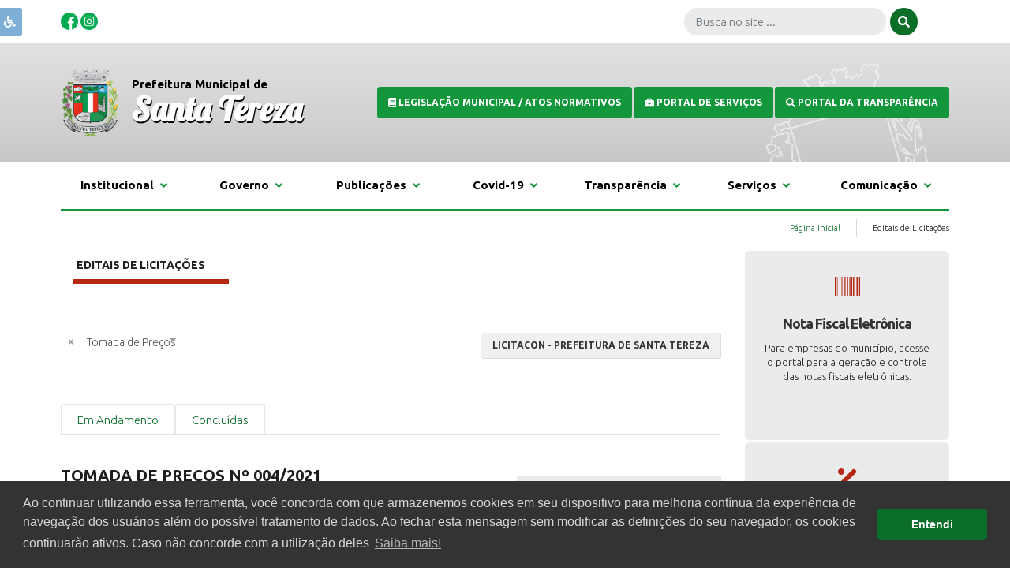

--- FILE ---
content_type: text/html; charset=UTF-8
request_url: https://santatereza.rs.gov.br/licitacao/index?EditalSearch%5Bid_edital_categoria%5D=5&finalizado=1
body_size: 11088
content:

<!DOCTYPE html>
<html lang="pt-BR">

<head>
    <meta charset="UTF-8">
    <meta http-equiv="X-UA-Compatible" content="IE=edge">
    <meta name="viewport" content="width=device-width, initial-scale=1, maximum-scale=1, user-scalable=no">

    <meta name="title" content="Prefeitura Municipal de Santa Tereza/RS | Prefeitura de Santa Tereza/RS">
    <meta name="og:title" content="Prefeitura Municipal de Santa Tereza/RS | Prefeitura de Santa Tereza/RS">
    <meta name="og:site_name" content="Prefeitura de Santa Tereza/RS">
    <meta name="image" content>
    <meta name="og:image" content>
    <meta name="og:image:url" content>
    <meta name="og:image:secure_url" content>
    <meta name="keywords" content="prefeitura, municipal, santa, terezars, portal, voce, pode, consultar, debitos, emitir, guias, pagamento, realizar, parcelamentos, gerar, cnd">
    <meta name="abstract" content="No portal, você pode consultar débitos, emitir guias de pagamento, realizar parcelamentos, ...">
    <meta name="description" content="No portal, você pode consultar débitos, emitir guias de pagamento, realizar parcelamentos, gerar CND, imprimir BCI, acessar o sistema de NFSe">
    <meta name="og:description" content="No portal, você pode consultar débitos, emitir guias de pagamento, realizar parcelamentos, gerar CND, imprimir BCI, acessar o sistema de NFSe">
    <meta name="og:type" content="website">

        <meta name="csrf-param" content="_csrf-frontend">
<meta name="csrf-token" content="GJ5Y69stOysjsadbVLRA1GXaC3lVnCpVaiQlreNR4Nxc1wGnslxCc0ve9Dpk4i6zI55qGiXeRzk6flTlkGW3sQ==">
    <title>Editais de Licitações</title>
    <!-- Global site tag (gtag.js) - Google Analytics -->
    <script async src="https://www.googletagmanager.com/gtag/js?id=UA-118871719-1"></script>
    <script>
    window.dataLayer = window.dataLayer || [];

    function gtag() {
        dataLayer.push(arguments);
    }
    gtag('js', new Date());

    gtag('config', 'UA-118871719-1');
    </script>
    <link href="/css/impressao.css?v=1751482034" rel="stylesheet" media="print">
<link href="/assets/95373798/css/bootstrap.css?v=1751545806" rel="stylesheet">
<link href="/assets/57c19181/css/select2.min.css?v=1751545996" rel="stylesheet">
<link href="/assets/bca2a326/css/select2-addl.min.css?v=1751545996" rel="stylesheet">
<link href="/assets/bca2a326/css/select2-material.min.css?v=1751545996" rel="stylesheet">
<link href="/assets/abc6c159/css/kv-widgets.min.css?v=1751545996" rel="stylesheet">
<link href="https://fonts.googleapis.com/css2?family=Ubuntu:wght@300;700&amp;display=swap" rel="stylesheet">
<link href="https://fonts.googleapis.com/css2?family=Lobster&amp;display=swap" rel="stylesheet">
<link href="/css/estilos.css?v=1751482034" rel="stylesheet">
<link href="/css/responsivo.css?v=1751482034" rel="stylesheet">
<link href="/assets/3bcec042/cookieconsent.min.css?v=1751545806" rel="stylesheet">
<script src="https://use.fontawesome.com/releases/v5.15.1/js/all.js" defer crossorigin="anonymous"></script>
<script>window.s2options_d70332a3 = {"themeCss":".select2-container--material","sizeCss":"","doReset":true,"doToggle":false,"doOrder":false};
window.select2_62f221ad = {"allowClear":true,"theme":"material","width":"auto","placeholder":"Filtrar por Modalidade","language":"pt-BR"};
</script></head>

<body>
    
    
<div id="acessibilidade" class="dontPrint">
    <div id="texto">
        <span class="icone"><i class="fas fa-wheelchair"></i></span>
        <span class="links">
    	<p class="text-center">Utilize o teclado para navegar, com
            Ctrl +  nº da tecla</p>
    	<a id="linkMenu" accesskey="1" href="javascript:;" title="Menu  [Ctrl+1]" class="text-left">
        <i class="fas fa-bars"></i>&nbsp;&nbsp;Ctrl + 1 (menu)
        </a>
        <a id="linkConteudo" accesskey="2" href="#conteudo" title="Conteúdo  [Ctrl+2]" class="text-left">
        <i class="fas fa-edit"></i>&nbsp;&nbsp;Ctrl + 2 (conteúdo)
        </a>
        <a id="linkBusca" accesskey="3" href="javascript:;" title="Busca  [Ctrl+3]" class="text-left">
        <i class="fas fa-search"></i>&nbsp;&nbsp;Ctrl+ 3 (busca)
        </a>
        <a id="linkMapaSite" accesskey="4" href="/site/mapa-site" title="Mapa  [Ctrl+4]" class="text-left">
        <i class="fas fa-sitemap"></i>&nbsp;&nbsp;Ctrl + 4 (mapa)
        </a>
        <a id="acessibilidade" accesskey="4" href="/pagina/view/100" title="Acessibilidade  [Ctrl+0]" class="text-left">
        <i class="fas fa-wheelchair"></i>&nbsp;&nbsp;Ctrl + 0 (acessibilidade)
        </a>
        <br />
        	<a accesskey="5" id='aumentarFonte' href="javascript:;" title="Aumentar Fonte  [Ctrl+5]">
                <i class="fas fa-plus-circle"></i>&nbsp;&nbsp;Fonte Maior
            </a>
        	<a accesskey="6" id='diminuirFonte' href="javascript:;" title="Diminuir Fonte  [Ctrl+6]">
                <i class="fas fa-minus-circle"></i>&nbsp;&nbsp;Fonte Maior
            </a>
            <a accesskey="7" id='fonteOriginal' href="javascript:;" title="Fonte Original  [Ctrl+7]">
                <i class="fas fa-font"></i>&nbsp;&nbsp;Fonte Padrão
            </a>
        <br />
        	<a accesskey="9" id='contraste' href="javascript:;" title="Contraste  [Ctrl+9]">
                <i class="fas fa-adjust"></i>&nbsp;&nbsp;Contraste
            </a>
    </span>
    </div>
</div>

    
<div class="modal fade dontPrint" id="divImpressao" tabindex="-1" role="dialog" aria-labelledby="gridSystemModalLabel" >
    <div class="modal-dialog modal-lg dontPrint" role="document">
        <div class="modal-content dontPrint">
            <div class="modal-header dontPrint">
                <div id="opcoesImpressao" class="col-md-12 col-sm-12 hidden-xs text-left">
                    <a href="javascript:;" onclick="javascript:window.print();" title="Imprimir" class="btnPadrao btn-sm">Imprimir</a>
                    <a href="javascript:;" onclick="fecharImpressao()" title="Fechar" class="btnPadrao btn-sm">Fechar</a>
                </div>
            </div>
            <div class="modal-body">
                <div id="conteudoImpressao"></div>
            </div>
        </div><!-- /.modal-content -->
    </div><!-- /.modal-dialog -->
</div><!-- /.modal -->
    <span onclick="openNav()" class="icon-menu-principal"><i><i class="fa fa-bars"></i> </i></span>

    <header class="bg-topo">

        <section id="barra-topo" class="container-fluid">
            <div class="row justify-content-between">
                <div class="col-sm-3 col-md-5 text-left midias-sociais">
                                            <a href="https://www.facebook.com/share/1AbXJgjc14/" title="Facebook">
                            <img src="/images/facebook.png" width="22px" alt="Facebook">                        </a>
                                                                                    <a href="https://www.instagram.com/prefeiturasantatereza?igsh=NHUyaGp5cDRjbTI2" title="Instagram">
                            <img src="/images/instagram.png" width="22px" alt="Instagram">                        </a>
                                                        </div>

                <div class="col-12 col-sm-9 col-md-7 busca-topo">
                    <form id="form-busca" class="form-inline" action="/search" method="get">                    <div class="form-group mx-sm-1">
                        <input name="q" type="text" width="100%" placeholder="Busca no site ..."
                            class="form-control input-busca">
                    </div>
                    <button type="submit"><i><i class="fa fa-search"></i> </i></button>
                    </form>                </div>

            </div>
        </section>

        <section class="header">
            <div class="container-fluid" id="box-logo">
                <div class="row justify-content-between">
                    <div class="col-12 col-md-12 col-lg-5 col-xl-4">
                        <div class="logo">
                            <a href="/" title="Santa Tereza/RS">
                                <img src="/images/logo.png" alt="Santa Tereza">                            </a>
                        </div>
                        <div class="nome">
                            <p>Prefeitura Municipal de</p>
                            <h1>Santa Tereza</h1>
                        </div>
                    </div>
                    <div class="col-12 col-md-12 col-lg-7 col-xl-8 text-right back-tracado">
                                                                                    <a href="https://leismunicipais.com.br/leis/rs/santatereza/?o=tcers" target="target='_blank'" class="btnTopo">
                                                                            <i><i class="fa fa-book"></i> </i>
                                                                        <strong>Legislação Municipal / Atos Normativos</strong>
                                </a>
                                                            <a href="https://sistema.santatereza.rs.gov.br/multi24/sistemas/portal/" target="target='_blank'" class="btnTopo">
                                                                            <i><i class="fa fa-briefcase"></i> </i>
                                                                        <strong>Portal de Serviços</strong>
                                </a>
                                                            <a href="https://sistema.santatereza.rs.gov.br/multi24/sistemas/transparencia/" target="target='_blank'" class="btnTopo">
                                                                            <i><i class="fa fa-search"></i> </i>
                                                                        <strong>Portal da Transparência</strong>
                                </a>
                                                                        </div>
                </div>
            </div>
        </section>

        <section class="bg-white">
            
<section id="menu" class="bg-menu">
<div class="container-fluid">
<nav>
    <ul class="menu">            


<!-- MENU ROOT (Institucional) -->
<li>
    <a href="#" title="Institucional">Institucional&nbsp;&nbsp;<i class="fa fa-angle-down"></i> </a>    <ul  class="sub-menu-block">
                    




	<!-- MENU SUB (Sobre Santa Tereza) -->
	<span class="menu-coluna">
            <h3>Sobre Santa Tereza</h3>    
     

            
            
		<!-- MENU LINK -->
        <li><a href="/pagina/view/1" title="Histórico">Histórico</a></li>
                        
            
		<!-- MENU LINK -->
        <li><a href="/pagina/view/2" title="Economia Local">Economia Local</a></li>
                        
            
		<!-- MENU LINK -->
        <li><a href="/pagina/view/3" title="Dados Gerais">Dados Gerais</a></li>
                        
            
		<!-- MENU LINK -->
        <li><a href="https://www.turismosantatereza.com.br" title="Turismo">Turismo</a></li>
                
	</span>
                    




	<!-- MENU SUB (Turismo) -->
	<span class="menu-coluna">
            <h3>Turismo</h3>    
     

            
            
		<!-- MENU LINK -->
        <li><a href="/turismo/index?PontoTuristicoSearch%5Bid_ponto_turistico_area%5D=4" title="Casas">Casas</a></li>
                        
            
		<!-- MENU LINK -->
        <li><a href="/turismo/index?PontoTuristicoSearch%5Bid_ponto_turistico_area%5D=5" title="Construções">Construções</a></li>
                        
            
		<!-- MENU LINK -->
        <li><a href="/turismo/index?PontoTuristicoSearch%5Bid_ponto_turistico_area%5D=1" title="Igrejas">Igrejas</a></li>
                        
            
		<!-- MENU LINK -->
        <li><a href="/turismo/index?PontoTuristicoSearch%5Bid_ponto_turistico_area%5D=3" title="Vinícolas">Vinícolas</a></li>
                
	</span>
                
	</ul>
</li>
                


<!-- MENU ROOT (Governo) -->
<li>
    <a href="#" title="Governo">Governo&nbsp;&nbsp;<i class="fa fa-angle-down"></i> </a>    <ul  class="sub-menu-block">
                    




	<!-- MENU SUB (Secretarias) -->
	<span class="menu-coluna">
            <h3>Secretarias</h3>    
     

            
            
		<!-- MENU LINK -->
        <li><a href="/secretaria/view/8" title="Gabinete da Prefeita">Gabinete da Prefeita</a></li>
                        
            
		<!-- MENU LINK -->
        <li><a href="/secretaria/view/3" title="Administração e Planejamento Estratégico">Administração e Planejamento Estratégico</a></li>
                        
            
		<!-- MENU LINK -->
        <li><a href="/secretaria/view/5" title="Agricultura, Indústria, Comércio e Meio Ambiente">Agricultura, Indústria, Comércio e Meio Ambiente</a></li>
                        
            
		<!-- MENU LINK -->
        <li><a href="/secretaria/view/1" title="Educação, Cultura e Desporto">Educação, Cultura e Desporto</a></li>
                        
            
		<!-- MENU LINK -->
        <li><a href="/secretaria/view/6" title="Fazenda">Fazenda</a></li>
                        
            
		<!-- MENU LINK -->
        <li><a href="/secretaria/view/4" title="Obras, Urbanismo e Mobilidade Urbana">Obras, Urbanismo e Mobilidade Urbana</a></li>
                        
            
		<!-- MENU LINK -->
        <li><a href="/secretaria/view/2" title="Saúde, Trabalho e Ação Social">Saúde, Trabalho e Ação Social</a></li>
                        
            
		<!-- MENU LINK -->
        <li><a href="/secretaria/view/7" title="Turismo">Turismo</a></li>
                
	</span>
                    




	<!-- MENU SUB (Estrutura Administrativa) -->
	<span class="menu-coluna">
            <h3>Estrutura Administrativa</h3>    
     

            
            
		<!-- MENU LINK -->
        <li><a href="/departamento/index?DepartamentoSearch%5Bid_departamento_categoria%5D=3" title="Conselhos Municipais">Conselhos Municipais</a></li>
                
	</span>
                
	</ul>
</li>
                


<!-- MENU ROOT (Publicações) -->
<li>
    <a href="#" title="Publicações">Publicações&nbsp;&nbsp;<i class="fa fa-angle-down"></i> </a>    <ul  class="sub-menu-block">
                    




	<!-- MENU SUB (Licitações) -->
	<span class="menu-coluna">
            <h3>Licitações</h3>    
     

            
            
		<!-- MENU LINK -->
        <li><a href="/licitacao/index?EditalSearch%5Bid_edital_categoria%5D=6" title="Carta Convite">Carta Convite</a></li>
                        
            
		<!-- MENU LINK -->
        <li><a href="/licitacao/index?EditalSearch%5Bid_edital_categoria%5D=7" title="Chamada Pública ">Chamada Pública </a></li>
                        
            
		<!-- MENU LINK -->
        <li><a href="/licitacao/index?EditalSearch%5Bid_edital_categoria%5D=8" title="Chamamento Público - Credenciamento">Chamamento Público - Credenciamento</a></li>
                        
            
		<!-- MENU LINK -->
        <li><a href="/licitacao/index?EditalSearch%5Bid_edital_categoria%5D=11" title="Leilões">Leilões</a></li>
                        
            
		<!-- MENU LINK -->
        <li><a href="/licitacao/index?EditalSearch%5Bid_edital_categoria%5D=9" title="Pregão Eletrônico">Pregão Eletrônico</a></li>
                        
            
		<!-- MENU LINK -->
        <li><a href="/licitacao/index?EditalSearch%5Bid_edital_categoria%5D=1" title="Pregão Presencial">Pregão Presencial</a></li>
                        
            
		<!-- MENU LINK -->
        <li><a href="/licitacao/index?EditalSearch%5Bid_edital_categoria%5D=5" title="Tomada de Preços">Tomada de Preços</a></li>
                        
            
		<!-- MENU LINK -->
        <li><a href="/licitacao/index?EditalSearch%5Bid_edital_categoria%5D=12" title="Concorrência">Concorrência</a></li>
                
	</span>
                    




	<!-- MENU SUB (Recursos Humanos) -->
	<span class="menu-coluna">
            <h3>Recursos Humanos</h3>    
     

            
            
		<!-- MENU LINK -->
        <li><a href="/concurso/index?EditalSearch%5Bid_edital_categoria%5D=2" title="Concursos Públicos">Concursos Públicos</a></li>
                        
            
		<!-- MENU LINK -->
        <li><a href="/departamento/view/4" title="Conselho Tutelar">Conselho Tutelar</a></li>
                        
            
		<!-- MENU LINK -->
        <li><a href="/concurso/index?EditalSearch%5Bid_edital_categoria%5D=4" title="Processos Seletivos Simplificados">Processos Seletivos Simplificados</a></li>
                
	</span>
                    




	<!-- MENU SUB (Documentos) -->
	<span class="menu-coluna">
            <h3>Documentos</h3>    
     

            
            
		<!-- MENU LINK -->
        <li><a href="/documento/cat/6" title="Conferências Municipais">Conferências Municipais</a></li>
                        
            
		<!-- MENU LINK -->
        <li><a href="/documento/cat/9" title="Leis Orçamentárias">Leis Orçamentárias</a></li>
                        
            
		<!-- MENU LINK -->
        <li><a href="/legislacao" title="Legislação">Legislação</a></li>
                        
            
		<!-- MENU LINK -->
        <li><a href="/documento/cat/4" title="Planos">Planos</a></li>
                        
            
		<!-- MENU LINK -->
        <li><a href="/documento/index?DocumentoSearch%5Bid_categoria%5D=10" title="Programas Habitacionais">Programas Habitacionais</a></li>
                        
            
		<!-- MENU LINK -->
        <li><a href="/pagina/view/20/acervo-historico-digital" title="Acervo Histórico Digital">Acervo Histórico Digital</a></li>
                
	</span>
                
	</ul>
</li>
                


<!-- MENU ROOT (Covid-19) -->
<li>
    <a href="#" title="Covid-19">Covid-19&nbsp;&nbsp;<i class="fa fa-angle-down"></i> </a>    <ul  class="sub-menu-block">
                    




	<!-- MENU SUB (Números) -->
	<span class="menu-coluna">
            <h3>Números</h3>    
     

            
            
		<!-- MENU LINK -->
        <li><a href="/covid/index" title="Covid em Números">Covid em Números</a></li>
                        
            
		<!-- MENU LINK -->
        <li><a href="/covid/vacinometro" title="Vacinômetro">Vacinômetro</a></li>
                        
            
		<!-- MENU LINK -->
        <li><a href="/covid/vacinacao" title="Calendário de Vacinação - Fase Vigente">Calendário de Vacinação - Fase Vigente</a></li>
                        
            
		<!-- MENU LINK -->
        <li><a href="/unidade-saude/view/2" title="Postos de Vacinação">Postos de Vacinação</a></li>
                        
            
		<!-- MENU LINK -->
        <li><a href="/covid/vacina-recebida" title="Vacinas Recebidas">Vacinas Recebidas</a></li>
                        
            
		<!-- MENU LINK -->
        <li><a href="/covid/insumo-recebido" title="Insumos Recebidos">Insumos Recebidos</a></li>
                
	</span>
                    




	<!-- MENU SUB (Informações) -->
	<span class="menu-coluna">
            <h3>Informações</h3>    
     

            
            
		<!-- MENU LINK -->
        <li><a href="/pagina/view/6/plano-de-acao-municipal-covid" title="Plano de Ação Municipal">Plano de Ação Municipal</a></li>
                        
            
		<!-- MENU LINK -->
        <li><a href="/pagina/view/7/seguranca-e-eficiencia-das-vacinas-covid" title="Segurança e Eficiência das Vacinas">Segurança e Eficiência das Vacinas</a></li>
                        
            
		<!-- MENU LINK -->
        <li><a href="/ouvidoria" title="Denúncias de “fura-filas” - Ouvidoria">Denúncias de “fura-filas” - Ouvidoria</a></li>
                        
            
		<!-- MENU LINK -->
        <li><a href="https://antigo.saude.gov.br/saude-de-a-z/ouvidoria-do-sus" title="Denúncias de “fura-filas” - Ouvidoria do SUS">Denúncias de “fura-filas” - Ouvidoria do SUS</a></li>
                        
            
		<!-- MENU LINK -->
        <li><a href="/pagina/view/12" title="Processos de Aquisição de Insumos">Processos de Aquisição de Insumos</a></li>
                        
            
		<!-- MENU LINK -->
        <li><a href="/pagina/view/8/registro-de-sobra-de-doses-covid" title="Registro de Sobra de Doses">Registro de Sobra de Doses</a></li>
                
	</span>
                
	</ul>
</li>
                


<!-- MENU ROOT (Transparência) -->
<li>
    <a href="#" title="Transparência">Transparência&nbsp;&nbsp;<i class="fa fa-angle-down"></i> </a>    <ul  class="sub-menu-block">
                    




	<!-- MENU SUB (Prestação de Contas) -->
	<span class="menu-coluna">
            <h3>Prestação de Contas</h3>    
     

            
            
		<!-- MENU LINK -->
        <li><a href="/transparencia/index/cat/2" title="Balanços">Balanços</a></li>
                        
            
		<!-- MENU LINK -->
        <li><a href="/transparencia/index/cat/10" title="Demonstrativos Contábeis e Fiscais">Demonstrativos Contábeis e Fiscais</a></li>
                        
            
		<!-- MENU LINK -->
        <li><a href="/transparencia/index/cat/15" title="Diárias">Diárias</a></li>
                        
            
		<!-- MENU LINK -->
        <li><a href="/transparencia/index/cat/5" title="Relatórios de Gestão Fiscal">Relatórios de Gestão Fiscal</a></li>
                        
            
		<!-- MENU LINK -->
        <li><a href="/documento/cat/8" title="Folhas de Pagamento">Folhas de Pagamento</a></li>
                
	</span>
                    




	<!-- MENU SUB (Transparência) -->
	<span class="menu-coluna">
            <h3>Transparência</h3>    
     

            
            
		<!-- MENU LINK -->
        <li><a href="http://45.70.95.252/multi24/sistemas/transparencia/?entidade=1#" title="Portal da Transparência">Portal da Transparência</a></li>
                        
            
		<!-- MENU LINK -->
        <li><a href="/pagina/view/11" title="Ouvidoria">Ouvidoria</a></li>
                        
            
		<!-- MENU LINK -->
        <li><a href="/esic" title="Serviço de Informação ao Cidadão">Serviço de Informação ao Cidadão</a></li>
                        
            
		<!-- MENU LINK -->
        <li><a href="/contrato" title="Contratos">Contratos</a></li>
                        
            
		<!-- MENU LINK -->
        <li><a href="/contrato/index?ContratoSearch%5Bid_categoria%5D=3" title="Atas de Registro de Preços">Atas de Registro de Preços</a></li>
                        
            
		<!-- MENU LINK -->
        <li><a href="/pagina/view/10" title="Carta de Serviços">Carta de Serviços</a></li>
                        
            
		<!-- MENU LINK -->
        <li><a href="http://45.70.95.252/multi24/sistemas/transparencia/index?entidade=1&amp;secao=faq" title="Perguntas Frequentes">Perguntas Frequentes</a></li>
                
	</span>
                
	</ul>
</li>
                


<!-- MENU ROOT (Serviços) -->
<li>
    <a href="/servico" title="Serviços">Serviços&nbsp;&nbsp;<i class="fa fa-angle-down"></i> </a>    <ul  class="sub-menu-block">
                    




	<!-- MENU SUB (Empresas) -->
	<span class="menu-coluna">
            <h3>Empresas</h3>    
     

            
            
		<!-- MENU LINK -->
        <li><a href="/servico/view/1" title="Nota Fiscal Eletrônica">Nota Fiscal Eletrônica</a></li>
                
	</span>
                    
                                                            
	<!-- MENU SUB AUTO AFTER MENU ROOT (Serviços) -->
	<span class="menu-coluna">
                    
		<!-- MENU LINK 1-->
        <li><a href="#" title="Cidadãos">Cidadãos</a></li>
                        
	<!-- AUTO CLOSE -->
	</span>
    
	</ul>
</li>
                


<!-- MENU ROOT (Comunicação) -->
<li>
    <a href="#" title="Comunicação">Comunicação&nbsp;&nbsp;<i class="fa fa-angle-down"></i> </a>    <ul  class="sub-menu-block">
                    




	<!-- MENU SUB (Imprensa) -->
	<span class="menu-coluna">
            <h3>Imprensa</h3>    
     

            
            
		<!-- MENU LINK -->
        <li><a href="/noticia" title="Notícias">Notícias</a></li>
                        
            
		<!-- MENU LINK -->
        <li><a href="/evento" title="Calendário de Eventos">Calendário de Eventos</a></li>
                        
            
		<!-- MENU LINK -->
        <li><a href="/enquete" title="Enquetes">Enquetes</a></li>
                
	</span>
                    




	<!-- MENU SUB (Multimídia) -->
	<span class="menu-coluna">
            <h3>Multimídia</h3>    
     

            
            
		<!-- MENU LINK -->
        <li><a href="/midia/fotos" title="Galeria de Fotos">Galeria de Fotos</a></li>
                        
            
		<!-- MENU LINK -->
        <li><a href="/midia/videos" title="Galeria de Vídeos">Galeria de Vídeos</a></li>
                        
            
		<!-- MENU LINK -->
        <li><a href="/midia/audios" title="Áudios">Áudios</a></li>
                
	</span>
                
	</ul>
</li>
                </ul>    </nav>
</div>
</section>



<div id="mySidenav" class="sidenav">
  <a href="javascript:void(0)" class="closebtn" onclick="closeNav()">&times;</a>
  <nav>
    <ul class="menu">            


<!-- MENU ROOT (Institucional) -->
<li>
    <a href="#" title="Institucional">Institucional&nbsp;&nbsp;<i class="fa fa-angle-down"></i> </a>    <ul  class="sub-menu-block">
                    




	<!-- MENU SUB (Sobre Santa Tereza) -->
	<span class="menu-coluna">
            <h3>Sobre Santa Tereza</h3>    
     

            
            
		<!-- MENU LINK -->
        <li><a href="/pagina/view/1" title="Histórico">Histórico</a></li>
                        
            
		<!-- MENU LINK -->
        <li><a href="/pagina/view/2" title="Economia Local">Economia Local</a></li>
                        
            
		<!-- MENU LINK -->
        <li><a href="/pagina/view/3" title="Dados Gerais">Dados Gerais</a></li>
                        
            
		<!-- MENU LINK -->
        <li><a href="https://www.turismosantatereza.com.br" title="Turismo">Turismo</a></li>
                
	</span>
                    




	<!-- MENU SUB (Turismo) -->
	<span class="menu-coluna">
            <h3>Turismo</h3>    
     

            
            
		<!-- MENU LINK -->
        <li><a href="/turismo/index?PontoTuristicoSearch%5Bid_ponto_turistico_area%5D=4" title="Casas">Casas</a></li>
                        
            
		<!-- MENU LINK -->
        <li><a href="/turismo/index?PontoTuristicoSearch%5Bid_ponto_turistico_area%5D=5" title="Construções">Construções</a></li>
                        
            
		<!-- MENU LINK -->
        <li><a href="/turismo/index?PontoTuristicoSearch%5Bid_ponto_turistico_area%5D=1" title="Igrejas">Igrejas</a></li>
                        
            
		<!-- MENU LINK -->
        <li><a href="/turismo/index?PontoTuristicoSearch%5Bid_ponto_turistico_area%5D=3" title="Vinícolas">Vinícolas</a></li>
                
	</span>
                
	</ul>
</li>
                


<!-- MENU ROOT (Governo) -->
<li>
    <a href="#" title="Governo">Governo&nbsp;&nbsp;<i class="fa fa-angle-down"></i> </a>    <ul  class="sub-menu-block">
                    




	<!-- MENU SUB (Secretarias) -->
	<span class="menu-coluna">
            <h3>Secretarias</h3>    
     

            
            
		<!-- MENU LINK -->
        <li><a href="/secretaria/view/8" title="Gabinete da Prefeita">Gabinete da Prefeita</a></li>
                        
            
		<!-- MENU LINK -->
        <li><a href="/secretaria/view/3" title="Administração e Planejamento Estratégico">Administração e Planejamento Estratégico</a></li>
                        
            
		<!-- MENU LINK -->
        <li><a href="/secretaria/view/5" title="Agricultura, Indústria, Comércio e Meio Ambiente">Agricultura, Indústria, Comércio e Meio Ambiente</a></li>
                        
            
		<!-- MENU LINK -->
        <li><a href="/secretaria/view/1" title="Educação, Cultura e Desporto">Educação, Cultura e Desporto</a></li>
                        
            
		<!-- MENU LINK -->
        <li><a href="/secretaria/view/6" title="Fazenda">Fazenda</a></li>
                        
            
		<!-- MENU LINK -->
        <li><a href="/secretaria/view/4" title="Obras, Urbanismo e Mobilidade Urbana">Obras, Urbanismo e Mobilidade Urbana</a></li>
                        
            
		<!-- MENU LINK -->
        <li><a href="/secretaria/view/2" title="Saúde, Trabalho e Ação Social">Saúde, Trabalho e Ação Social</a></li>
                        
            
		<!-- MENU LINK -->
        <li><a href="/secretaria/view/7" title="Turismo">Turismo</a></li>
                
	</span>
                    




	<!-- MENU SUB (Estrutura Administrativa) -->
	<span class="menu-coluna">
            <h3>Estrutura Administrativa</h3>    
     

            
            
		<!-- MENU LINK -->
        <li><a href="/departamento/index?DepartamentoSearch%5Bid_departamento_categoria%5D=3" title="Conselhos Municipais">Conselhos Municipais</a></li>
                
	</span>
                
	</ul>
</li>
                


<!-- MENU ROOT (Publicações) -->
<li>
    <a href="#" title="Publicações">Publicações&nbsp;&nbsp;<i class="fa fa-angle-down"></i> </a>    <ul  class="sub-menu-block">
                    




	<!-- MENU SUB (Licitações) -->
	<span class="menu-coluna">
            <h3>Licitações</h3>    
     

            
            
		<!-- MENU LINK -->
        <li><a href="/licitacao/index?EditalSearch%5Bid_edital_categoria%5D=6" title="Carta Convite">Carta Convite</a></li>
                        
            
		<!-- MENU LINK -->
        <li><a href="/licitacao/index?EditalSearch%5Bid_edital_categoria%5D=7" title="Chamada Pública ">Chamada Pública </a></li>
                        
            
		<!-- MENU LINK -->
        <li><a href="/licitacao/index?EditalSearch%5Bid_edital_categoria%5D=8" title="Chamamento Público - Credenciamento">Chamamento Público - Credenciamento</a></li>
                        
            
		<!-- MENU LINK -->
        <li><a href="/licitacao/index?EditalSearch%5Bid_edital_categoria%5D=11" title="Leilões">Leilões</a></li>
                        
            
		<!-- MENU LINK -->
        <li><a href="/licitacao/index?EditalSearch%5Bid_edital_categoria%5D=9" title="Pregão Eletrônico">Pregão Eletrônico</a></li>
                        
            
		<!-- MENU LINK -->
        <li><a href="/licitacao/index?EditalSearch%5Bid_edital_categoria%5D=1" title="Pregão Presencial">Pregão Presencial</a></li>
                        
            
		<!-- MENU LINK -->
        <li><a href="/licitacao/index?EditalSearch%5Bid_edital_categoria%5D=5" title="Tomada de Preços">Tomada de Preços</a></li>
                        
            
		<!-- MENU LINK -->
        <li><a href="/licitacao/index?EditalSearch%5Bid_edital_categoria%5D=12" title="Concorrência">Concorrência</a></li>
                
	</span>
                    




	<!-- MENU SUB (Recursos Humanos) -->
	<span class="menu-coluna">
            <h3>Recursos Humanos</h3>    
     

            
            
		<!-- MENU LINK -->
        <li><a href="/concurso/index?EditalSearch%5Bid_edital_categoria%5D=2" title="Concursos Públicos">Concursos Públicos</a></li>
                        
            
		<!-- MENU LINK -->
        <li><a href="/departamento/view/4" title="Conselho Tutelar">Conselho Tutelar</a></li>
                        
            
		<!-- MENU LINK -->
        <li><a href="/concurso/index?EditalSearch%5Bid_edital_categoria%5D=4" title="Processos Seletivos Simplificados">Processos Seletivos Simplificados</a></li>
                
	</span>
                    




	<!-- MENU SUB (Documentos) -->
	<span class="menu-coluna">
            <h3>Documentos</h3>    
     

            
            
		<!-- MENU LINK -->
        <li><a href="/documento/cat/6" title="Conferências Municipais">Conferências Municipais</a></li>
                        
            
		<!-- MENU LINK -->
        <li><a href="/documento/cat/9" title="Leis Orçamentárias">Leis Orçamentárias</a></li>
                        
            
		<!-- MENU LINK -->
        <li><a href="/legislacao" title="Legislação">Legislação</a></li>
                        
            
		<!-- MENU LINK -->
        <li><a href="/documento/cat/4" title="Planos">Planos</a></li>
                        
            
		<!-- MENU LINK -->
        <li><a href="/documento/index?DocumentoSearch%5Bid_categoria%5D=10" title="Programas Habitacionais">Programas Habitacionais</a></li>
                        
            
		<!-- MENU LINK -->
        <li><a href="/pagina/view/20/acervo-historico-digital" title="Acervo Histórico Digital">Acervo Histórico Digital</a></li>
                
	</span>
                
	</ul>
</li>
                


<!-- MENU ROOT (Covid-19) -->
<li>
    <a href="#" title="Covid-19">Covid-19&nbsp;&nbsp;<i class="fa fa-angle-down"></i> </a>    <ul  class="sub-menu-block">
                    




	<!-- MENU SUB (Números) -->
	<span class="menu-coluna">
            <h3>Números</h3>    
     

            
            
		<!-- MENU LINK -->
        <li><a href="/covid/index" title="Covid em Números">Covid em Números</a></li>
                        
            
		<!-- MENU LINK -->
        <li><a href="/covid/vacinometro" title="Vacinômetro">Vacinômetro</a></li>
                        
            
		<!-- MENU LINK -->
        <li><a href="/covid/vacinacao" title="Calendário de Vacinação - Fase Vigente">Calendário de Vacinação - Fase Vigente</a></li>
                        
            
		<!-- MENU LINK -->
        <li><a href="/unidade-saude/view/2" title="Postos de Vacinação">Postos de Vacinação</a></li>
                        
            
		<!-- MENU LINK -->
        <li><a href="/covid/vacina-recebida" title="Vacinas Recebidas">Vacinas Recebidas</a></li>
                        
            
		<!-- MENU LINK -->
        <li><a href="/covid/insumo-recebido" title="Insumos Recebidos">Insumos Recebidos</a></li>
                
	</span>
                    




	<!-- MENU SUB (Informações) -->
	<span class="menu-coluna">
            <h3>Informações</h3>    
     

            
            
		<!-- MENU LINK -->
        <li><a href="/pagina/view/6/plano-de-acao-municipal-covid" title="Plano de Ação Municipal">Plano de Ação Municipal</a></li>
                        
            
		<!-- MENU LINK -->
        <li><a href="/pagina/view/7/seguranca-e-eficiencia-das-vacinas-covid" title="Segurança e Eficiência das Vacinas">Segurança e Eficiência das Vacinas</a></li>
                        
            
		<!-- MENU LINK -->
        <li><a href="/ouvidoria" title="Denúncias de “fura-filas” - Ouvidoria">Denúncias de “fura-filas” - Ouvidoria</a></li>
                        
            
		<!-- MENU LINK -->
        <li><a href="https://antigo.saude.gov.br/saude-de-a-z/ouvidoria-do-sus" title="Denúncias de “fura-filas” - Ouvidoria do SUS">Denúncias de “fura-filas” - Ouvidoria do SUS</a></li>
                        
            
		<!-- MENU LINK -->
        <li><a href="/pagina/view/12" title="Processos de Aquisição de Insumos">Processos de Aquisição de Insumos</a></li>
                        
            
		<!-- MENU LINK -->
        <li><a href="/pagina/view/8/registro-de-sobra-de-doses-covid" title="Registro de Sobra de Doses">Registro de Sobra de Doses</a></li>
                
	</span>
                
	</ul>
</li>
                


<!-- MENU ROOT (Transparência) -->
<li>
    <a href="#" title="Transparência">Transparência&nbsp;&nbsp;<i class="fa fa-angle-down"></i> </a>    <ul  class="sub-menu-block">
                    




	<!-- MENU SUB (Prestação de Contas) -->
	<span class="menu-coluna">
            <h3>Prestação de Contas</h3>    
     

            
            
		<!-- MENU LINK -->
        <li><a href="/transparencia/index/cat/2" title="Balanços">Balanços</a></li>
                        
            
		<!-- MENU LINK -->
        <li><a href="/transparencia/index/cat/10" title="Demonstrativos Contábeis e Fiscais">Demonstrativos Contábeis e Fiscais</a></li>
                        
            
		<!-- MENU LINK -->
        <li><a href="/transparencia/index/cat/15" title="Diárias">Diárias</a></li>
                        
            
		<!-- MENU LINK -->
        <li><a href="/transparencia/index/cat/5" title="Relatórios de Gestão Fiscal">Relatórios de Gestão Fiscal</a></li>
                        
            
		<!-- MENU LINK -->
        <li><a href="/documento/cat/8" title="Folhas de Pagamento">Folhas de Pagamento</a></li>
                
	</span>
                    




	<!-- MENU SUB (Transparência) -->
	<span class="menu-coluna">
            <h3>Transparência</h3>    
     

            
            
		<!-- MENU LINK -->
        <li><a href="http://45.70.95.252/multi24/sistemas/transparencia/?entidade=1#" title="Portal da Transparência">Portal da Transparência</a></li>
                        
            
		<!-- MENU LINK -->
        <li><a href="/pagina/view/11" title="Ouvidoria">Ouvidoria</a></li>
                        
            
		<!-- MENU LINK -->
        <li><a href="/esic" title="Serviço de Informação ao Cidadão">Serviço de Informação ao Cidadão</a></li>
                        
            
		<!-- MENU LINK -->
        <li><a href="/contrato" title="Contratos">Contratos</a></li>
                        
            
		<!-- MENU LINK -->
        <li><a href="/contrato/index?ContratoSearch%5Bid_categoria%5D=3" title="Atas de Registro de Preços">Atas de Registro de Preços</a></li>
                        
            
		<!-- MENU LINK -->
        <li><a href="/pagina/view/10" title="Carta de Serviços">Carta de Serviços</a></li>
                        
            
		<!-- MENU LINK -->
        <li><a href="http://45.70.95.252/multi24/sistemas/transparencia/index?entidade=1&amp;secao=faq" title="Perguntas Frequentes">Perguntas Frequentes</a></li>
                
	</span>
                
	</ul>
</li>
                


<!-- MENU ROOT (Serviços) -->
<li>
    <a href="/servico" title="Serviços">Serviços&nbsp;&nbsp;<i class="fa fa-angle-down"></i> </a>    <ul  class="sub-menu-block">
                    




	<!-- MENU SUB (Empresas) -->
	<span class="menu-coluna">
            <h3>Empresas</h3>    
     

            
            
		<!-- MENU LINK -->
        <li><a href="/servico/view/1" title="Nota Fiscal Eletrônica">Nota Fiscal Eletrônica</a></li>
                
	</span>
                    
                                                            
	<!-- MENU SUB AUTO AFTER MENU ROOT (Serviços) -->
	<span class="menu-coluna">
                    
		<!-- MENU LINK 1-->
        <li><a href="#" title="Cidadãos">Cidadãos</a></li>
                        
	<!-- AUTO CLOSE -->
	</span>
    
	</ul>
</li>
                


<!-- MENU ROOT (Comunicação) -->
<li>
    <a href="#" title="Comunicação">Comunicação&nbsp;&nbsp;<i class="fa fa-angle-down"></i> </a>    <ul  class="sub-menu-block">
                    




	<!-- MENU SUB (Imprensa) -->
	<span class="menu-coluna">
            <h3>Imprensa</h3>    
     

            
            
		<!-- MENU LINK -->
        <li><a href="/noticia" title="Notícias">Notícias</a></li>
                        
            
		<!-- MENU LINK -->
        <li><a href="/evento" title="Calendário de Eventos">Calendário de Eventos</a></li>
                        
            
		<!-- MENU LINK -->
        <li><a href="/enquete" title="Enquetes">Enquetes</a></li>
                
	</span>
                    




	<!-- MENU SUB (Multimídia) -->
	<span class="menu-coluna">
            <h3>Multimídia</h3>    
     

            
            
		<!-- MENU LINK -->
        <li><a href="/midia/fotos" title="Galeria de Fotos">Galeria de Fotos</a></li>
                        
            
		<!-- MENU LINK -->
        <li><a href="/midia/videos" title="Galeria de Vídeos">Galeria de Vídeos</a></li>
                        
            
		<!-- MENU LINK -->
        <li><a href="/midia/audios" title="Áudios">Áudios</a></li>
                
	</span>
                
	</ul>
</li>
                </ul>    </nav>
</div>




            	        </section>

    </header>

    <div id="bread" class="container-fluid text-right">
        <ul class="breadcrumb"><li><a href="/">Página Inicial</a></li>
<li class="active">Editais de Licitações</li>
</ul>    </div>

    <div id="main" class="content">
                
<section class="container-fluid">
  <div class="row">
    <div class="col-12 col-lg-8 col-xl-9">

        <div class="titulo"><span>Editais de Licitações</span></div>
        <br /><br />
       
        <div class="row">
            <div class="col-12 col-md-6">
                
<form id="w0" action="/licitacao/index" method="GET" data-pjax>
<input type="hidden" name="" value="">
<input type="hidden" name="finalizado" value="1">
<div class="form-group field-editalsearch-id_edital_categoria">

<div class="kv-plugin-loading loading-editalsearch-id_edital_categoria">&nbsp;</div><select id="editalsearch-id_edital_categoria" class="form-control" name="EditalSearch[id_edital_categoria]" data-s2-options="s2options_d70332a3" data-krajee-select2="select2_62f221ad" style="width: 1px; height: 1px; visibility: hidden;">
<option value="">Filtrar por Modalidade</option>
<option value="6">Carta Convite</option>
<option value="7">Chamada Pública</option>
<option value="8">Chamamento Público</option>
<option value="12">Concorrência</option>
<option value="11">Leilões</option>
<option value="9">Pregão Eletrônico</option>
<option value="1">Pregão Presencial</option>
<option value="10">Registro de Preço</option>
<option value="5" selected>Tomada de Preços</option>
</select>

<div class="help-block"></div>
</div>
</form>            </div>
            <div class="col-12 col-md-6 text-right">
                <a href="https://portal.tce.rs.gov.br/aplicprod/f?p=50500:1::NOVO_MUN:NO:1:P1_PROCURAR_H,F50500_CD_ORGAO:Santa%20Tereza,&cs=1PTi6XlmMbTbGt-QmkqvjhPl95G4" class="btnPadrao1" title="Licitacon" target="_blank">
                    Licitacon - Prefeitura de Santa Tereza
                </a>
            </div>   
        </div>
        
        <br /><br />
        <div id="edital-lista" data-pjax-container="" data-pjax-push-state data-pjax-timeout="1000">        <div class="row">
            <div class="col-12" id="lista-licitacao">
                <ul id="w1" class="nav nav-tabs nav-justified nav"><li><a href="/licitacao/index?EditalSearch%5Bid_edital_categoria%5D=5">Em Andamento</a></li>
<li class="active"><a href="/licitacao/index?EditalSearch%5Bid_edital_categoria%5D=5&amp;finalizado=1">Concluídas</a></li></ul>
<div class="tab-content"><div id="w1-tab0" class="tab-pane"></div>
<div id="w1-tab1" class="tab-pane active"></div></div>                <div id="lista-edital" class="row nomargin"><div class="col-12 border-bottom padding30V relative" data-key="234">

        
        <div class="row">
            <div class="col-lg-8">
            <h4 class="text-uppercase padding10V"><strong>Tomada de Preços nº 004/2021</strong></h4>
            <p>
                        Publicação: 23 de janeiro de 2021<br />
                                    Local: Sala de Licitações da Prefeitura Municipal                        <p>Contrata&ccedil;&atilde;o de pessoa jur&iacute;dica para presta&ccedil;&atilde;o de servi&ccedil;os de exames de an&aacute;lises cl&iacute;nicas.</p>            </p>
            <a class="btnPadrao1" href="/licitacao/view/234/tomada-de-precos-n-0042021" title="Saiba mais">saiba mais</a>
            </div>

            <div class="col-lg-4 text-right">
                <br />
                <div class="card">
                <div class="car-title bg-light padding10 text-center"><strong>Abertura</strong></div>
                <div class="card-body text-left">
                    <i class="icones-licitacao fa fa-calendar-alt"></i>  23/02/2021<br />
                    <i class="icones-licitacao fa fa-clock"></i>  10:00                </div>
                </div>
            </div>

            </div>
</div>
<div class="col-12 border-bottom padding30V relative" data-key="233">

        
        <div class="row">
            <div class="col-lg-8">
            <h4 class="text-uppercase padding10V"><strong>Tomada de Preços nº 003/2021</strong></h4>
            <p>
                        Publicação: 23 de janeiro de 2021<br />
                                    Local: Sala de Licitações da Prefeitura Municipal                        <p>Contrata&ccedil;&atilde;o de pessoa f&iacute;sica ou jur&iacute;dica para a presta&ccedil;&atilde;o de servi&ccedil;os de insemina&ccedil;&atilde;o artificial em animais bovinos e su&iacute;nos, do munic&iacute;pio de Santa Tereza/RS.</p>            </p>
            <a class="btnPadrao1" href="/licitacao/view/233/tomada-de-precos-n-0032021" title="Saiba mais">saiba mais</a>
            </div>

            <div class="col-lg-4 text-right">
                <br />
                <div class="card">
                <div class="car-title bg-light padding10 text-center"><strong>Abertura</strong></div>
                <div class="card-body text-left">
                    <i class="icones-licitacao fa fa-calendar-alt"></i>  23/02/2021<br />
                    <i class="icones-licitacao fa fa-clock"></i>  08:00                </div>
                </div>
            </div>

            </div>
</div>
<div class="col-12 border-bottom padding30V relative" data-key="232">

        
        <div class="row">
            <div class="col-lg-8">
            <h4 class="text-uppercase padding10V"><strong>Tomada de Preços nº 002/2021</strong></h4>
            <p>
                        Publicação: 2 de janeiro de 2021<br />
                                    Local: Sala de Licitações da Prefeitura Municipal                        <p>Contrata&ccedil;&atilde;o de empresa para realizar obra de conten&ccedil;&atilde;o na estrada da linha Jos&eacute; J&uacute;lio, munic&iacute;pio de Santa Tereza/RS, com recursos da secretaria nacional de prote&ccedil;&atilde;o e defesa civil do minist&eacute;rio do desenvolvimento regional - portaria n&ordm; 2.589 de 01/10/2020.</p>            </p>
            <a class="btnPadrao1" href="/licitacao/view/232/tomada-de-precos-n-0022021" title="Saiba mais">saiba mais</a>
            </div>

            <div class="col-lg-4 text-right">
                <br />
                <div class="card">
                <div class="car-title bg-light padding10 text-center"><strong>Abertura</strong></div>
                <div class="card-body text-left">
                    <i class="icones-licitacao fa fa-calendar-alt"></i>  02/02/2021<br />
                    <i class="icones-licitacao fa fa-clock"></i>  14:00                </div>
                </div>
            </div>

            </div>
</div>
<div class="col-12 border-bottom padding30V relative" data-key="231">

        
        <div class="row">
            <div class="col-lg-8">
            <h4 class="text-uppercase padding10V"><strong>Tomada de Preços nº 001/2021</strong></h4>
            <p>
                        Publicação: 2 de janeiro de 2021<br />
                                    Local: Sala de Licitações da Prefeitura Municipal                        <p>Contrata&ccedil;&atilde;o de empresa para execu&ccedil;&atilde;o de servi&ccedil;os de coleta, transporte e destina&ccedil;&atilde;o final de res&iacute;duos s&oacute;lidos, referente a&ccedil;&atilde;o de remo&ccedil;&atilde;o de res&iacute;duos (entulhos), decorrentes da enchente no munic&iacute;pio de Santa Tereza/RS, com recursos da secretaria nacional de prote&ccedil;&atilde;o e defesa civil do minist&eacute;rio do desenvolvimento regional - portaria n&ordm; 2.589 de 01/10/2020.</p>            </p>
            <a class="btnPadrao1" href="/licitacao/view/231/tomada-de-precos-n-0012021" title="Saiba mais">saiba mais</a>
            </div>

            <div class="col-lg-4 text-right">
                <br />
                <div class="card">
                <div class="car-title bg-light padding10 text-center"><strong>Abertura</strong></div>
                <div class="card-body text-left">
                    <i class="icones-licitacao fa fa-calendar-alt"></i>  02/02/2021<br />
                    <i class="icones-licitacao fa fa-clock"></i>  09:00                </div>
                </div>
            </div>

            </div>
</div>
<div class="col-12 border-bottom padding30V relative" data-key="230">

        
        <div class="row">
            <div class="col-lg-8">
            <h4 class="text-uppercase padding10V"><strong>Tomada de Preços nº 011/2020</strong></h4>
            <p>
                        Publicação: 22 de novembro de 2020<br />
                                    Local: Sala de Licitações da Prefeitura Municipal                        <p>Contrata&ccedil;&atilde;o de empresa especializada para pavimenta&ccedil;&atilde;o asf&aacute;ltica, na estrada municipal da Linha Graciema Alta - Trecho 3, no Munic&iacute;pio de Santa Tereza/RS.</p>            </p>
            <a class="btnPadrao1" href="/licitacao/view/230/tomada-de-precos-n-0112020" title="Saiba mais">saiba mais</a>
            </div>

            <div class="col-lg-4 text-right">
                <br />
                <div class="card">
                <div class="car-title bg-light padding10 text-center"><strong>Abertura</strong></div>
                <div class="card-body text-left">
                    <i class="icones-licitacao fa fa-calendar-alt"></i>  22/12/2020<br />
                    <i class="icones-licitacao fa fa-clock"></i>  09:00                </div>
                </div>
            </div>

            </div>
</div>
<div class="col-12 border-bottom padding30V relative" data-key="229">

        
        <div class="row">
            <div class="col-lg-8">
            <h4 class="text-uppercase padding10V"><strong>Tomada de Preços nº 010/2020</strong></h4>
            <p>
                        Publicação: 15 de novembro de 2020<br />
                                    Local: Sala de Licitações da Prefeitura Municipal                        <p>Contrata&ccedil;&atilde;o de empresa especializada para pavimenta&ccedil;&atilde;o asf&aacute;ltica, na estrada municipal da Linha Santa Tecla - Trecho 2, no Munic&iacute;pio de Santa Tereza/RS.</p>            </p>
            <a class="btnPadrao1" href="/licitacao/view/229/tomada-de-precos-n-0102020" title="Saiba mais">saiba mais</a>
            </div>

            <div class="col-lg-4 text-right">
                <br />
                <div class="card">
                <div class="car-title bg-light padding10 text-center"><strong>Abertura</strong></div>
                <div class="card-body text-left">
                    <i class="icones-licitacao fa fa-calendar-alt"></i>  15/12/2020<br />
                    <i class="icones-licitacao fa fa-clock"></i>  09:00                </div>
                </div>
            </div>

            </div>
</div>
<div class="col-12 border-bottom padding30V relative" data-key="228">

        
        <div class="row">
            <div class="col-lg-8">
            <h4 class="text-uppercase padding10V"><strong>Tomada de Preços nº 009/2020</strong></h4>
            <p>
                        Publicação: 8 de novembro de 2020<br />
                                    Local: Sala de Licitações da Prefeitura Municipal                        <p>Contrata&ccedil;&atilde;o de empresa especializada para reconstru&ccedil;&atilde;o do deck em pra&ccedil;a municipal de Santa Tereza/RS, com recursos da secretaria nacional de prote&ccedil;&atilde;o e defesa civil do minist&eacute;rio do desenvolvimento regional - portaria n&ordm; 2.589 de 01/10/2020.</p>            </p>
            <a class="btnPadrao1" href="/licitacao/view/228/tomada-de-precos-n-0092020" title="Saiba mais">saiba mais</a>
            </div>

            <div class="col-lg-4 text-right">
                <br />
                <div class="card">
                <div class="car-title bg-light padding10 text-center"><strong>Abertura</strong></div>
                <div class="card-body text-left">
                    <i class="icones-licitacao fa fa-calendar-alt"></i>  08/12/2020<br />
                    <i class="icones-licitacao fa fa-clock"></i>  09:00                </div>
                </div>
            </div>

            </div>
</div>
<div class="col-12 border-bottom padding30V relative" data-key="227">

        
        <div class="row">
            <div class="col-lg-8">
            <h4 class="text-uppercase padding10V"><strong>Tomada de Preços nº 008/2020</strong></h4>
            <p>
                        Publicação: 1 de novembro de 2020<br />
                                    Local: Sala de Licitações da Prefeitura Municipal                        <p>Contrata&ccedil;&atilde;o de pessoa jur&iacute;dica para a presta&ccedil;&atilde;o de servi&ccedil;os de coleta, transporte e destina&ccedil;&atilde;o final de res&iacute;duos s&oacute;lidos org&acirc;nicos e inorg&acirc;nicos do munic&iacute;pio de Santa Tereza/RS.</p>            </p>
            <a class="btnPadrao1" href="/licitacao/view/227/tomada-de-precos-n-0082020" title="Saiba mais">saiba mais</a>
            </div>

            <div class="col-lg-4 text-right">
                <br />
                <div class="card">
                <div class="car-title bg-light padding10 text-center"><strong>Abertura</strong></div>
                <div class="card-body text-left">
                    <i class="icones-licitacao fa fa-calendar-alt"></i>  01/12/2020<br />
                    <i class="icones-licitacao fa fa-clock"></i>  09:00                </div>
                </div>
            </div>

            </div>
</div>
<div class="col-12 border-bottom padding30V relative" data-key="226">

        
        <div class="row">
            <div class="col-lg-8">
            <h4 class="text-uppercase padding10V"><strong>Tomada de Preços nº 007/2020</strong></h4>
            <p>
                        Publicação: 24 de outubro de 2020<br />
                                    Local: Sala de Licitações da Prefeitura Municipal                        <p>Contrata&ccedil;&atilde;o de empresa para execu&ccedil;&atilde;o de servi&ccedil;os de coleta, transporte e destina&ccedil;&atilde;o final de res&iacute;duos s&oacute;lidos, referente a&ccedil;&atilde;o de remo&ccedil;&atilde;o de res&iacute;duos (entulhos), decorrentes da enchente no munic&iacute;pio de Santa Tereza/RS, com recursos da secretaria nacional de prote&ccedil;&atilde;o e defesa civil do ministerio do desenvolvimento regional - portaria n&ordm; 2.589 de 01/10/2020.</p>            </p>
            <a class="btnPadrao1" href="/licitacao/view/226/tomada-de-precos-n-0072020" title="Saiba mais">saiba mais</a>
            </div>

            <div class="col-lg-4 text-right">
                <br />
                <div class="card">
                <div class="car-title bg-light padding10 text-center"><strong>Abertura</strong></div>
                <div class="card-body text-left">
                    <i class="icones-licitacao fa fa-calendar-alt"></i>  24/11/2020<br />
                    <i class="icones-licitacao fa fa-clock"></i>  14:00                </div>
                </div>
            </div>

            </div>
</div>
<div class="col-12 border-bottom padding30V relative" data-key="225">

        
        <div class="row">
            <div class="col-lg-8">
            <h4 class="text-uppercase padding10V"><strong>Tomada de Preços nº 006/2020</strong></h4>
            <p>
                        Publicação: 24 de outubro de 2020<br />
                                    Local: Sala de Licitações da Prefeitura Municipal                        <p>Contrata&ccedil;&atilde;o de empresa para realizar obra de conten&ccedil;&atilde;o na estrada da linha Jos&eacute; J&uacute;lio, munic&iacute;pio de Santa Tereza/RS, com recursos da secretaria nacional de prote&ccedil;&atilde;o e defesa civil do ministerio do desenvolvimento regional - portaria n&ordm; 2.589 de 01/10/2020.</p>            </p>
            <a class="btnPadrao1" href="/licitacao/view/225/tomada-de-precos-n-0062020" title="Saiba mais">saiba mais</a>
            </div>

            <div class="col-lg-4 text-right">
                <br />
                <div class="card">
                <div class="car-title bg-light padding10 text-center"><strong>Abertura</strong></div>
                <div class="card-body text-left">
                    <i class="icones-licitacao fa fa-calendar-alt"></i>  24/11/2020<br />
                    <i class="icones-licitacao fa fa-clock"></i>  09:00                </div>
                </div>
            </div>

            </div>
</div>
<div class="col-12 border-bottom padding30V relative" data-key="224">

        
        <div class="row">
            <div class="col-lg-8">
            <h4 class="text-uppercase padding10V"><strong>Tomada de Preços nº 005/2020</strong></h4>
            <p>
                        Publicação: 18 de outubro de 2020<br />
                                    Local: Sala de Licitações da Prefeitura Municipal                        <p>Contrata&ccedil;&atilde;o de empresa especializada para reconstru&ccedil;&atilde;o do deck em pra&ccedil;a municipal de Santa Tereza/RS, com recursos da secretaria nacional de Prote&ccedil;&atilde;o e defesa civil do ministerio do desenvolvimento regional - portaria n&ordm; 2.589 de 01/10/2020.</p>            </p>
            <a class="btnPadrao1" href="/licitacao/view/224/tomada-de-precos-n-0052020" title="Saiba mais">saiba mais</a>
            </div>

            <div class="col-lg-4 text-right">
                <br />
                <div class="card">
                <div class="car-title bg-light padding10 text-center"><strong>Abertura</strong></div>
                <div class="card-body text-left">
                    <i class="icones-licitacao fa fa-calendar-alt"></i>  18/11/2020<br />
                    <i class="icones-licitacao fa fa-clock"></i>  09:00                </div>
                </div>
            </div>

            </div>
</div>
<div class="col-12 border-bottom padding30V relative" data-key="235">

        
        <div class="row">
            <div class="col-lg-8">
            <h4 class="text-uppercase padding10V"><strong>Tomada de Preços nº 005/2021</strong></h4>
            <p>
                        Publicação: 6 de junho de 2020<br />
                                    Local: Sala de Licitações da Prefeitura Municipal                        <p>Contrata&ccedil;&atilde;o de pessoa f&iacute;sica ou jur&iacute;dica para a presta&ccedil;&atilde;o de servi&ccedil;os de insemina&ccedil;&atilde;o artificial em animais bovinos e su&iacute;nos, do munic&iacute;pio de Santa Tereza/RS.</p>            </p>
            <a class="btnPadrao1" href="/licitacao/view/235/tomada-de-precos-n-0052021" title="Saiba mais">saiba mais</a>
            </div>

            <div class="col-lg-4 text-right">
                <br />
                <div class="card">
                <div class="car-title bg-light padding10 text-center"><strong>Abertura</strong></div>
                <div class="card-body text-left">
                    <i class="icones-licitacao fa fa-calendar-alt"></i>  06/07/2020<br />
                    <i class="icones-licitacao fa fa-clock"></i>  08:00                </div>
                </div>
            </div>

            </div>
</div>
<div class="col-12 border-bottom padding30V relative" data-key="223">

        
        <div class="row">
            <div class="col-lg-8">
            <h4 class="text-uppercase padding10V"><strong>Tomada de Preços nº 004/2020</strong></h4>
            <p>
                        Publicação: 7 de março de 2020<br />
                                    Local: Sala de Licitações da Prefeitura Municipal                        <p>Contrata&ccedil;&atilde;o de empresa especializada para pavimenta&ccedil;&atilde;o asf&aacute;ltica na estrada municipal da Graciema AltaTrecho 2, no Munic&iacute;pio de Santa Tereza/RS.</p>            </p>
            <a class="btnPadrao1" href="/licitacao/view/223/tomada-de-precos-n-0042020" title="Saiba mais">saiba mais</a>
            </div>

            <div class="col-lg-4 text-right">
                <br />
                <div class="card">
                <div class="car-title bg-light padding10 text-center"><strong>Abertura</strong></div>
                <div class="card-body text-left">
                    <i class="icones-licitacao fa fa-calendar-alt"></i>  07/04/2020<br />
                    <i class="icones-licitacao fa fa-clock"></i>  14:00                </div>
                </div>
            </div>

            </div>
</div>
<div class="col-12 border-bottom padding30V relative" data-key="222">

        
        <div class="row">
            <div class="col-lg-8">
            <h4 class="text-uppercase padding10V"><strong>Tomada de Preços nº 003/2020</strong></h4>
            <p>
                        Publicação: 7 de março de 2020<br />
                                    Local: Sala de Licitações da Prefeitura Municipal                        <p>Contrata&ccedil;&atilde;o de empresa especializada para pavimenta&ccedil;&atilde;o asf&aacute;ltica na estrada municipal de S&atilde;o Valentim, no Munic&iacute;pio de Santa Tereza/RS.</p>            </p>
            <a class="btnPadrao1" href="/licitacao/view/222/tomada-de-precos-n-0032020" title="Saiba mais">saiba mais</a>
            </div>

            <div class="col-lg-4 text-right">
                <br />
                <div class="card">
                <div class="car-title bg-light padding10 text-center"><strong>Abertura</strong></div>
                <div class="card-body text-left">
                    <i class="icones-licitacao fa fa-calendar-alt"></i>  07/04/2020<br />
                    <i class="icones-licitacao fa fa-clock"></i>  09:00                </div>
                </div>
            </div>

            </div>
</div>
<div class="col-12 border-bottom padding30V relative" data-key="221">

        
        <div class="row">
            <div class="col-lg-8">
            <h4 class="text-uppercase padding10V"><strong>Tomada de Preços nº 002/2020</strong></h4>
            <p>
                        Publicação: 3 de fevereiro de 2020<br />
                                    Local: Sala de Licitações da Prefeitura Municipal                        <p>Contrata&ccedil;&atilde;o de empresa especializada para revitaliza&ccedil;&atilde;o da Pra&ccedil;a no Munic&iacute;pio de Santa Tereza/RS &ndash; Etapa 01.</p>            </p>
            <a class="btnPadrao1" href="/licitacao/view/221/tomada-de-precos-n-0022020" title="Saiba mais">saiba mais</a>
            </div>

            <div class="col-lg-4 text-right">
                <br />
                <div class="card">
                <div class="car-title bg-light padding10 text-center"><strong>Abertura</strong></div>
                <div class="card-body text-left">
                    <i class="icones-licitacao fa fa-calendar-alt"></i>  03/03/2020<br />
                    <i class="icones-licitacao fa fa-clock"></i>  09:00                </div>
                </div>
            </div>

            </div>
</div>
<div class="col-12 border-bottom padding30V relative" data-key="220">

        
        <div class="row">
            <div class="col-lg-8">
            <h4 class="text-uppercase padding10V"><strong>Tomada de Preços nº 001/2020</strong></h4>
            <p>
                        Publicação: 11 de janeiro de 2020<br />
                                    Local: Sala de Licitações da Prefeitura Municipal                        <p>Contrata&ccedil;&atilde;o de empresa especializada para revitaliza&ccedil;&atilde;o da Gruta Nossa Senhora de Lourdes no Munic&iacute;pio de Santa Tereza/RS.</p>            </p>
            <a class="btnPadrao1" href="/licitacao/view/220/tomada-de-precos-n-0012020" title="Saiba mais">saiba mais</a>
            </div>

            <div class="col-lg-4 text-right">
                <br />
                <div class="card">
                <div class="car-title bg-light padding10 text-center"><strong>Abertura</strong></div>
                <div class="card-body text-left">
                    <i class="icones-licitacao fa fa-calendar-alt"></i>  11/02/2020<br />
                    <i class="icones-licitacao fa fa-clock"></i>  09:00                </div>
                </div>
            </div>

            </div>
</div>
<div class="col-12 border-bottom padding30V relative" data-key="219">

        
        <div class="row">
            <div class="col-lg-8">
            <h4 class="text-uppercase padding10V"><strong>Tomada de Preços nº 005/2019</strong></h4>
            <p>
                        Publicação: 17 de novembro de 2019<br />
                                    Local: Sala de Licitações da Prefeitura Municipal                        <p>Contrata&ccedil;&atilde;o de empresa especializada para revitaliza&ccedil;&atilde;o da Gruta Nossa Senhora de Lourdes no Munic&iacute;pio de Santa Tereza/RS.</p>            </p>
            <a class="btnPadrao1" href="/licitacao/view/219/tomada-de-precos-n-0052019" title="Saiba mais">saiba mais</a>
            </div>

            <div class="col-lg-4 text-right">
                <br />
                <div class="card">
                <div class="car-title bg-light padding10 text-center"><strong>Abertura</strong></div>
                <div class="card-body text-left">
                    <i class="icones-licitacao fa fa-calendar-alt"></i>  17/12/2019<br />
                    <i class="icones-licitacao fa fa-clock"></i>  09:00                </div>
                </div>
            </div>

            </div>
</div>
<div class="col-12 border-bottom padding30V relative" data-key="218">

        
        <div class="row">
            <div class="col-lg-8">
            <h4 class="text-uppercase padding10V"><strong>Tomada de Preços nº 004/2019</strong></h4>
            <p>
                        Publicação: 13 de julho de 2019<br />
                                    Local: Sala de Licitações da Prefeitura Municipal                        <p>Contrata&ccedil;&atilde;o de empresa especializada para pavimenta&ccedil;&atilde;o asf&aacute;ltica da estrada de Linha Graciema Alta, do Munic&iacute;pio de Santa Tereza/RS.</p>            </p>
            <a class="btnPadrao1" href="/licitacao/view/218/tomada-de-precos-n-0042019" title="Saiba mais">saiba mais</a>
            </div>

            <div class="col-lg-4 text-right">
                <br />
                <div class="card">
                <div class="car-title bg-light padding10 text-center"><strong>Abertura</strong></div>
                <div class="card-body text-left">
                    <i class="icones-licitacao fa fa-calendar-alt"></i>  13/08/2019<br />
                    <i class="icones-licitacao fa fa-clock"></i>  09:00                </div>
                </div>
            </div>

            </div>
</div>
<div class="col-12 border-bottom padding30V relative" data-key="217">

        
        <div class="row">
            <div class="col-lg-8">
            <h4 class="text-uppercase padding10V"><strong>Tomada de Preços nº 003/2019</strong></h4>
            <p>
                        Publicação: 9 de junho de 2019<br />
                                    Local: Sala de Licitações da Prefeitura Municipal                        <p>Contrata&ccedil;&atilde;o de empresa para a presta&ccedil;&atilde;o de servi&ccedil;os de coleta, transporte e destina&ccedil;&atilde;o final de res&iacute;duos s&oacute;lidos org&acirc;nicos e inorg&acirc;nicos do munic&iacute;pio de Santa Tereza/RS.</p>            </p>
            <a class="btnPadrao1" href="/licitacao/view/217/tomada-de-precos-n-0032019" title="Saiba mais">saiba mais</a>
            </div>

            <div class="col-lg-4 text-right">
                <br />
                <div class="card">
                <div class="car-title bg-light padding10 text-center"><strong>Abertura</strong></div>
                <div class="card-body text-left">
                    <i class="icones-licitacao fa fa-calendar-alt"></i>  09/07/2019<br />
                    <i class="icones-licitacao fa fa-clock"></i>  09:00                </div>
                </div>
            </div>

            </div>
</div>
<div class="col-12 border-bottom padding30V relative" data-key="216">

        
        <div class="row">
            <div class="col-lg-8">
            <h4 class="text-uppercase padding10V"><strong>Tomada de Preços nº 002/2019</strong></h4>
            <p>
                        Publicação: 19 de janeiro de 2019<br />
                                    Local: Sala de Licitações da Prefeitura Municipal                        <p>Contrata&ccedil;&atilde;o de pessoa f&iacute;sica ou jur&iacute;dica para presta&ccedil;&atilde;o de servi&ccedil;o de transporte escolar da rede municipal e estadual de ensino, no &acirc;mbito do Munic&iacute;pio de Santa Tereza-RS.</p>            </p>
            <a class="btnPadrao1" href="/licitacao/view/216/tomada-de-precos-n-0022019" title="Saiba mais">saiba mais</a>
            </div>

            <div class="col-lg-4 text-right">
                <br />
                <div class="card">
                <div class="car-title bg-light padding10 text-center"><strong>Abertura</strong></div>
                <div class="card-body text-left">
                    <i class="icones-licitacao fa fa-calendar-alt"></i>  19/02/2019<br />
                    <i class="icones-licitacao fa fa-clock"></i>  09:00                </div>
                </div>
            </div>

            </div>
</div>
<div class="col-12 border-bottom padding30V relative" data-key="215">

        
        <div class="row">
            <div class="col-lg-8">
            <h4 class="text-uppercase padding10V"><strong>Tomada de Preços nº 001/2019</strong></h4>
            <p>
                        Publicação: 30 de dezembro de 2018<br />
                                    Local: Sala de Licitações da Prefeitura Municipal                        <p>Contrata&ccedil;&atilde;o de pessoa jur&iacute;dica para presta&ccedil;&atilde;o de servi&ccedil;os de exames de an&aacute;lises cl&iacute;nicas.</p>            </p>
            <a class="btnPadrao1" href="/licitacao/view/215/tomada-de-precos-n-0012019" title="Saiba mais">saiba mais</a>
            </div>

            <div class="col-lg-4 text-right">
                <br />
                <div class="card">
                <div class="car-title bg-light padding10 text-center"><strong>Abertura</strong></div>
                <div class="card-body text-left">
                    <i class="icones-licitacao fa fa-calendar-alt"></i>  30/01/2019<br />
                    <i class="icones-licitacao fa fa-clock"></i>  09:00                </div>
                </div>
            </div>

            </div>
</div>
<div class="col-12 border-bottom padding30V relative" data-key="214">

        
        <div class="row">
            <div class="col-lg-8">
            <h4 class="text-uppercase padding10V"><strong>Tomada de Preços nº 009/2018</strong></h4>
            <p>
                        Publicação: 27 de agosto de 2018<br />
                                    Local: Sala de Licitações da Prefeitura Municipal                        <p>Edital de tomada de pre&ccedil;os visando a contrata&ccedil;&atilde;o de empresa para efetuar servi&ccedil;os de reforma no pr&eacute;dio da UBS &ndash; Unidade B&aacute;sica de Sa&uacute;de de Santa Tereza-RS.</p>            </p>
            <a class="btnPadrao1" href="/licitacao/view/214/tomada-de-precos-n-0092018" title="Saiba mais">saiba mais</a>
            </div>

            <div class="col-lg-4 text-right">
                <br />
                <div class="card">
                <div class="car-title bg-light padding10 text-center"><strong>Abertura</strong></div>
                <div class="card-body text-left">
                    <i class="icones-licitacao fa fa-calendar-alt"></i>  27/09/2018<br />
                    <i class="icones-licitacao fa fa-clock"></i>  09:00                </div>
                </div>
            </div>

            </div>
</div>
<div class="col-12 border-bottom padding30V relative" data-key="213">

        
        <div class="row">
            <div class="col-lg-8">
            <h4 class="text-uppercase padding10V"><strong>Tomada de Preços nº 008/2018</strong></h4>
            <p>
                        Publicação: 6 de agosto de 2018<br />
                                    Local: Sala de Licitações da Prefeitura Municipal                        <p>Aquisi&ccedil;&atilde;o de materiais e equipamentos hidr&aacute;ulicos que servir&atilde;o para abastecer a rede de &aacute;gua do munic&iacute;pio.</p>            </p>
            <a class="btnPadrao1" href="/licitacao/view/213/tomada-de-precos-n-0082018" title="Saiba mais">saiba mais</a>
            </div>

            <div class="col-lg-4 text-right">
                <br />
                <div class="card">
                <div class="car-title bg-light padding10 text-center"><strong>Abertura</strong></div>
                <div class="card-body text-left">
                    <i class="icones-licitacao fa fa-calendar-alt"></i>  06/09/2018<br />
                    <i class="icones-licitacao fa fa-clock"></i>  09:00                </div>
                </div>
            </div>

            </div>
</div>
<div class="col-12 border-bottom padding30V relative" data-key="212">

        
        <div class="row">
            <div class="col-lg-8">
            <h4 class="text-uppercase padding10V"><strong>Tomada de Preços nº 007/2018</strong></h4>
            <p>
                        Publicação: 30 de julho de 2018<br />
                                    Local: Sala de Licitações da Prefeitura Municipal                        <p>Edital de tomada de pre&ccedil;os para a contrata&ccedil;&atilde;o de empresa especializada para pavimenta&ccedil;&atilde;o asf&aacute;ltica da estrada de Santa Tecla &ndash; trecho 01, do munic&iacute;pio de Santa Tereza/RS.</p>            </p>
            <a class="btnPadrao1" href="/licitacao/view/212/tomada-de-precos-n-0072018" title="Saiba mais">saiba mais</a>
            </div>

            <div class="col-lg-4 text-right">
                <br />
                <div class="card">
                <div class="car-title bg-light padding10 text-center"><strong>Abertura</strong></div>
                <div class="card-body text-left">
                    <i class="icones-licitacao fa fa-calendar-alt"></i>  30/08/2018<br />
                    <i class="icones-licitacao fa fa-clock"></i>  09:00                </div>
                </div>
            </div>

            </div>
</div>
<div class="col-12 border-bottom padding30V relative" data-key="211">

        
        <div class="row">
            <div class="col-lg-8">
            <h4 class="text-uppercase padding10V"><strong>Tomada de Preços nº 006/2018</strong></h4>
            <p>
                        Publicação: 11 de junho de 2018<br />
                                    Local: Sala de Licitações da Prefeitura Municipal                        <p>Contrata&ccedil;&atilde;o de empresa especializada para prestar servi&ccedil;os de &nbsp;escava&ccedil;&atilde;o, perfura&ccedil;&atilde;o e detona&ccedil;&atilde;o de rocha, em material de 3&ordf; categoria, &nbsp;com o uso de explosivos.</p>            </p>
            <a class="btnPadrao1" href="/licitacao/view/211/tomada-de-precos-n-0062018" title="Saiba mais">saiba mais</a>
            </div>

            <div class="col-lg-4 text-right">
                <br />
                <div class="card">
                <div class="car-title bg-light padding10 text-center"><strong>Abertura</strong></div>
                <div class="card-body text-left">
                    <i class="icones-licitacao fa fa-calendar-alt"></i>  11/07/2018<br />
                    <i class="icones-licitacao fa fa-clock"></i>  09:00                </div>
                </div>
            </div>

            </div>
</div>
<div class="col-12 border-bottom padding30V relative" data-key="210">

        
        <div class="row">
            <div class="col-lg-8">
            <h4 class="text-uppercase padding10V"><strong>Tomada de Preços nº 005/2018</strong></h4>
            <p>
                        Publicação: 27 de maio de 2018<br />
                                    Local: Sala de Licitações da Prefeitura Municipal                        <p>Contrata&ccedil;&atilde;o de empresa para a presta&ccedil;&atilde;o de servi&ccedil;os de coleta, transporte e destina&ccedil;&atilde;o final de res&iacute;duos s&oacute;lidos org&acirc;nicos e inorg&acirc;nicos do munic&iacute;pio de Santa Tereza/RS.</p>            </p>
            <a class="btnPadrao1" href="/licitacao/view/210/tomada-de-precos-n-0052018" title="Saiba mais">saiba mais</a>
            </div>

            <div class="col-lg-4 text-right">
                <br />
                <div class="card">
                <div class="car-title bg-light padding10 text-center"><strong>Abertura</strong></div>
                <div class="card-body text-left">
                    <i class="icones-licitacao fa fa-calendar-alt"></i>  27/06/2018<br />
                    <i class="icones-licitacao fa fa-clock"></i>  09:00                </div>
                </div>
            </div>

            </div>
</div>
<div class="col-12 border-bottom padding30V relative" data-key="209">

        
        <div class="row">
            <div class="col-lg-8">
            <h4 class="text-uppercase padding10V"><strong>Tomada de Preços nº 004/2018</strong></h4>
            <p>
                        Publicação: 11 de março de 2018<br />
                                    Local: Sala de Licitações da Prefeitura Municipal                        <p>Edital de tomada de pre&ccedil;os para a contrata&ccedil;&atilde;o de empresa especializada para pavimenta&ccedil;&atilde;o e drenagem na Rua Claudio Jono&aacute;rio Michelon e Rua GiacomoPessetti, estradas na &aacute;rea urbana do Munic&iacute;pio de Santa Tereza/RS.</p>            </p>
            <a class="btnPadrao1" href="/licitacao/view/209/tomada-de-precos-n-0042018" title="Saiba mais">saiba mais</a>
            </div>

            <div class="col-lg-4 text-right">
                <br />
                <div class="card">
                <div class="car-title bg-light padding10 text-center"><strong>Abertura</strong></div>
                <div class="card-body text-left">
                    <i class="icones-licitacao fa fa-calendar-alt"></i>  11/04/2018<br />
                    <i class="icones-licitacao fa fa-clock"></i>  09:00                </div>
                </div>
            </div>

            </div>
</div>
<div class="col-12 border-bottom padding30V relative" data-key="208">

        
        <div class="row">
            <div class="col-lg-8">
            <h4 class="text-uppercase padding10V"><strong>Tomada de Preços nº 003/2018</strong></h4>
            <p>
                        Publicação: 5 de março de 2018<br />
                                    Local: Sala de Licitações da Prefeitura Municipal                        <p>Contrata&ccedil;&atilde;o de pessoa f&iacute;sica ou jur&iacute;dica para presta&ccedil;&atilde;o de servi&ccedil;o de transporte escolar da rede municipal e estadual de ensino, no &acirc;mbito do Munic&iacute;pio de Santa Tereza-RS.</p>            </p>
            <a class="btnPadrao1" href="/licitacao/view/208/tomada-de-precos-n-0032018" title="Saiba mais">saiba mais</a>
            </div>

            <div class="col-lg-4 text-right">
                <br />
                <div class="card">
                <div class="car-title bg-light padding10 text-center"><strong>Abertura</strong></div>
                <div class="card-body text-left">
                    <i class="icones-licitacao fa fa-calendar-alt"></i>  05/04/2018<br />
                    <i class="icones-licitacao fa fa-clock"></i>  09:00                </div>
                </div>
            </div>

            </div>
</div>
<div class="col-12 border-bottom padding30V relative" data-key="207">

        
        <div class="row">
            <div class="col-lg-8">
            <h4 class="text-uppercase padding10V"><strong>Tomada de Preços nº 002/2018</strong></h4>
            <p>
                        Publicação: 4 de março de 2018<br />
                                    Local: Sala de Licitações da Prefeitura Municipal                        <p>Aquisi&ccedil;&atilde;o de materiais de limpeza, de copa e cozinha e g&ecirc;neros aliment&iacute;cios para as Secretarias de Administra&ccedil;&atilde;o, Sa&uacute;de e Educa&ccedil;&atilde;o do Munic&iacute;pio.</p>            </p>
            <a class="btnPadrao1" href="/licitacao/view/207/tomada-de-precos-n-0022018" title="Saiba mais">saiba mais</a>
            </div>

            <div class="col-lg-4 text-right">
                <br />
                <div class="card">
                <div class="car-title bg-light padding10 text-center"><strong>Abertura</strong></div>
                <div class="card-body text-left">
                    <i class="icones-licitacao fa fa-calendar-alt"></i>  04/04/2018<br />
                    <i class="icones-licitacao fa fa-clock"></i>  09:00                </div>
                </div>
            </div>

            </div>
</div>
<div class="col-12 border-bottom padding30V relative" data-key="206">

        
        <div class="row">
            <div class="col-lg-8">
            <h4 class="text-uppercase padding10V"><strong>Tomada de Preços nº 001/2018</strong></h4>
            <p>
                        Publicação: 6 de janeiro de 2018<br />
                                    Local: Sala de Licitações da Prefeitura Municipal                        <p>Contrata&ccedil;&atilde;o de pessoa f&iacute;sica ou jur&iacute;dica para presta&ccedil;&atilde;o de servi&ccedil;o de transporte escolar da rede municipal e estadual de ensino, no &acirc;mbito do Munic&iacute;pio de Santa Tereza-RS.</p>            </p>
            <a class="btnPadrao1" href="/licitacao/view/206/tomada-de-precos-n-0012018" title="Saiba mais">saiba mais</a>
            </div>

            <div class="col-lg-4 text-right">
                <br />
                <div class="card">
                <div class="car-title bg-light padding10 text-center"><strong>Abertura</strong></div>
                <div class="card-body text-left">
                    <i class="icones-licitacao fa fa-calendar-alt"></i>  06/02/2018<br />
                    <i class="icones-licitacao fa fa-clock"></i>  09:00                </div>
                </div>
            </div>

            </div>
</div><div class='row justify-content-center'><div class='col margin30T text-center'><nav id="w2"><ul class="pagination"><li class="page-item first disabled"><a class="page-link" href="/licitacao/index?EditalSearch%5Bid_edital_categoria%5D=5&amp;finalizado=1&amp;page=1&amp;per-page=30" data-page="0" tabindex="-1">Primeira</a></li>
<li class="page-item prev disabled"><a class="page-link" href="/licitacao/index?EditalSearch%5Bid_edital_categoria%5D=5&amp;finalizado=1&amp;page=1&amp;per-page=30" data-page="0" tabindex="-1"><span aria-hidden="true">&laquo;</span>
<span class="sr-only">Previous</span></a></li>
<li class="page-item active"><a class="page-link" href="/licitacao/index?EditalSearch%5Bid_edital_categoria%5D=5&amp;finalizado=1&amp;page=1&amp;per-page=30" data-page="0">1</a></li>
<li class="page-item"><a class="page-link" href="/licitacao/index?EditalSearch%5Bid_edital_categoria%5D=5&amp;finalizado=1&amp;page=2&amp;per-page=30" data-page="1">2</a></li>
<li class="page-item"><a class="page-link" href="/licitacao/index?EditalSearch%5Bid_edital_categoria%5D=5&amp;finalizado=1&amp;page=3&amp;per-page=30" data-page="2">3</a></li>
<li class="page-item"><a class="page-link" href="/licitacao/index?EditalSearch%5Bid_edital_categoria%5D=5&amp;finalizado=1&amp;page=4&amp;per-page=30" data-page="3">4</a></li>
<li class="page-item"><a class="page-link" href="/licitacao/index?EditalSearch%5Bid_edital_categoria%5D=5&amp;finalizado=1&amp;page=5&amp;per-page=30" data-page="4">5</a></li>
<li class="page-item next"><a class="page-link" href="/licitacao/index?EditalSearch%5Bid_edital_categoria%5D=5&amp;finalizado=1&amp;page=2&amp;per-page=30" data-page="1"><span aria-hidden="true">&raquo;</span>
<span class="sr-only">Next</span></a></li>
<li class="page-item last"><a class="page-link" href="/licitacao/index?EditalSearch%5Bid_edital_categoria%5D=5&amp;finalizado=1&amp;page=5&amp;per-page=30" data-page="4">Última</a></li></ul></nav></div></div></div>            </div>
        </div>
        
        </div>
        </div>
        

        
    <div class="col-xl-3 col-lg-4 col-12 box-lateral">
            <div class="box-atalho">
                    <div class="col-12 nopadding atalho"> 
                <span>
                    <i class="fa fa-barcode"></i>                     <a href="http://santatereza.nfse-tecnos.com.br/" title="Nota Fiscal Eletrônica" target="target=&#039;_blank&#039;"><strong>Nota Fiscal Eletrônica</strong></a>                    <p>Para empresas do município, acesse o portal para a geração e controle das notas fiscais eletrônicas. </p>
                </span>
            </div>
                    <div class="col-12 nopadding atalho"> 
                <span>
                    <i class="fa fa-percentage"></i>                     <a href="https://www.devolveicms.rs.gov.br/inicial" title="Devolve ICMS" target="target=&#039;_blank&#039;"><strong>Devolve ICMS</strong></a>                    <p>O Devolve ICMS é uma iniciativa do governo do Estado do RS e visa devolver ICMS para famílias de baixa renda. </p>
                </span>
            </div>
            </div>
    </div>
  </div>
</section>    </div>


    <footer class="container-fluid" id="box-logo">
        <div class="row border-footer">
            <div class="col-sm-11 col-10 text-left margin50V">
                <div class="col-5 brasao-footer"><img src="/images/logo.png" alt="Santa Tereza"></div>
                <div class="col-12 col-sm-7 dados-footer">
                    <p><strong>PREFEITURA MUNICIPAL DE SANTA TEREZA</strong></p>
<p>Av. It&aacute;lia, 474 - CEP 95715-000<br />Bairro Centro - Santa Tereza/RS<br />Telefone: (54) 3456-1033<br />Email: <a href="/cdn-cgi/l/email-protection#39584d5c575d50545c574d56794a58574d584d5c4b5c4358174b4a175e564f175b4b"><span class="__cf_email__" data-cfemail="93f2e7f6fdf7fafef6fde7fca1d3e0f2fde7f2e7f6e1f6e9f2bde1e0bdf4fce5bdf1e1">[email&#160;protected]</span></a><br />Atendimento: Segunda-feira a Sexta-feira: 07:30 &agrave;s 11:30 (manh&atilde;) e 13:30 &agrave;s 17:30 (tarde)</p>                </div>              
            </div>
            <div class="col-sm-1 col-2 midias-sociais text-right">
                <br /><br />
                                    <a href="https://www.facebook.com/share/1AbXJgjc14/" title="Facebook">
                        <img src="/images/facebook.png" width="28px" alt="Facebook">                    </a><br />
                                                                    <a href="https://www.instagram.com/prefeiturasantatereza?igsh=NHUyaGp5cDRjbTI2" title="Instagram">
                        <img src="/images/instagram.png" width="28px" alt="Instagram">                    </a><br />
                                                <br /><br />
            </div>
        </div>
    </footer>

    <iframe src="https://www.google.com/maps/embed?pb=!1m18!1m12!1m3!1d136434.41676571697!2d-51.81157876982885!3d-29.189384689134155!2m3!1f0!2f0!3f0!3m2!1i1024!2i768!4f13.1!3m3!1m2!1s0x951c463debb3b859%3A0x6f6d99a471f3cd0!2sSanta%20Tereza%2C%20RS%2C%2095715-000!5e0!3m2!1spt-BR!2sbr!4v1621634978367!5m2!1spt-BR!2sbr" width="100%" height="300" style="border:0;" allowfullscreen="" loading="lazy"></iframe>


    <div id="barra-footer" class="container-fluid">
        <div class="row">
            <div class="col-10 text-left margin10V">
                <small>
                    &copy; Copyright 2021 - Direitos reservados à Prefeitura de Santa Tereza/RS
                </small>
            </div>
            <div class="col-2 text-right margin10V">
                <a href="http://www.dynamika.com.br" target="_blank"
                    title="Dynamika Soluções Web"><img src="/images/selo-dynamika.png" alt="Dynamika Soluções Web"></a>
                <button onclick="topFunction()" id="myBtn" class="btn btn-info" title="Topo"><i
                        class="icon-up-open"></i><br />topo</button>
            </div>
        </div>
    </div>


    <div id="stop" class="scrollTop">
        <span><a href="" title="Topo"><i class="fa-2x fa fa-angle-up"></i> </a></span>
    </div>


    <script data-cfasync="false" src="/cdn-cgi/scripts/5c5dd728/cloudflare-static/email-decode.min.js"></script><script src="/assets/a65dcce1/jquery.js?v=1751545806"></script>
<script src="/assets/c1b7ed/yii.js?v=1751545806"></script>
<script src="/assets/57c19181/js/select2.full.min.js?v=1751545996"></script>
<script src="/assets/57c19181/js/i18n/pt-BR.js?v=1751545996"></script>
<script src="/assets/bca2a326/js/select2-krajee.min.js?v=1751545996"></script>
<script src="/assets/abc6c159/js/kv-widgets.min.js?v=1751545996"></script>
<script src="/assets/c1b7ed/yii.activeForm.js?v=1751545806"></script>
<script src="/assets/1473304d/jquery.pjax.js?v=1751545806"></script>
<script src="/assets/95373798/js/bootstrap.bundle.js?v=1751545806"></script>
<script src="/assets/e63b8992/sweetalert2.all.min.js?v=1751545806"></script>
<script src="/js/site.js?v=1751482034"></script>
<script src="/js/responsive-calendar.min.js?v=1751482034"></script>
<script src="/assets/3bcec042/cookieconsent.min.js?v=1751545806"></script>
<script src="/js/jquery.hotkeys.js?v=1751482034"></script>
<script src="/js/cookies.js?v=1751482034"></script>
<script>window.cookieconsent.initialise({"palette":{"popup":{"background":"#333","text":"#d6d6d6"},"button":{"background":"rgb(10,110,40)"}},"theme":"classic","content":{"message":"Ao continuar utilizando essa ferramenta, você concorda com que armazenemos cookies em seu dispositivo para melhoria contínua da experiência de navegação dos usuários além do possível tratamento de dados. Ao fechar esta mensagem sem modificar as definições do seu navegador, os cookies continuarão ativos. Caso não concorde com a utilização deles","dismiss":"Entendi","deny":"Desativar os cookies","link":"Saiba mais!","href":"/pagina/view/13","target":"_parent"}});</script>
<script>jQuery(function ($) {
jQuery&&jQuery.pjax&&(jQuery.pjax.defaults.maxCacheLength=0);
if (jQuery('#editalsearch-id_edital_categoria').data('select2')) { jQuery('#editalsearch-id_edital_categoria').select2('destroy'); }
jQuery.when(jQuery('#editalsearch-id_edital_categoria').select2(select2_62f221ad)).done(initS2Loading('editalsearch-id_edital_categoria','s2options_d70332a3'));
jQuery('#editalsearch-id_edital_categoria').on('change', () => { jQuery('#w0').submit()});

jQuery('#w0').yiiActiveForm([], []);
jQuery('#w1').tab();
jQuery(document).pjax("#edital-lista a", {"push":true,"replace":false,"timeout":1000,"scrollTo":false,"container":"#edital-lista"});
jQuery(document).off("submit", "#edital-lista form[data-pjax]").on("submit", "#edital-lista form[data-pjax]", function (event) {jQuery.pjax.submit(event, {"push":true,"replace":false,"timeout":1000,"scrollTo":false,"container":"#edital-lista"});});

var fonteOriginal = 14;
var teclas = 'ctrl+';

$(document).bind('keydown', teclas+'1', function(){
    $('#linkMenu').trigger('click');
    return false;
});

$(document).bind('keydown', teclas+'2', function(){
    $('#linkConteudo')[0].click();
    return false;
});

$(document).bind('keydown', teclas+'3', function(){
    $('#linkBusca')[0].click();
    return false;
});

$(document).bind('keydown', teclas+'4', function(){
    $('#linkMapaSite')[0].click();
    return false;
});

$(document).bind('keydown', teclas+'5', function(){
    $('#aumentarFonte')[0].click();
    return false;
});

$(document).bind('keydown', teclas+'6', function(){
    $('#diminuirFonte')[0].click();
    return false;
});

$(document).bind('keydown', teclas+'7', function(){
    $('#fonteOriginal')[0].click();
    return false;
});

$(document).bind('keydown', teclas+'8', function(){
    $('#corOriginal')[0].click();
    return false;
});

$(document).bind('keydown', teclas+'9', function(){
    $('#contraste')[0].click();
    return false;
});

$(document).bind('keydown', teclas+'0', function(){
    $('#acessibilidade')[0].click();
    return false;
});

//link menu
$('#linkMenu').click(function(){
    openNav();
    $('#acessibilidade').css('right',0);
});

//link busca
$("#linkBusca").click(function(){
    $('#pesquisa').focus();
    $('#pesquisa').val('');
    $('#acessibilidade').css('right',0);
});

//aumentar fonte
$("#aumentarFonte").click(function(){
    var tamanhoFonte = $('body').css('font-size');
    tamanhoFonte = parseInt(tamanhoFonte.substr(0,2));

    if (tamanhoFonte <= 16){
        tamanhoFonte++;
        $('body').css('font-size',tamanhoFonte);
    }

    return false;
});

//diminuit fonte
$("#diminuirFonte").click(function(){
    var tamanhoFonte = $('body').css('font-size');
    tamanhoFonte = parseInt(tamanhoFonte.substr(0,2));

    if (tamanhoFonte >= 10) {
        tamanhoFonte--;
        $('body').css('font-size',tamanhoFonte);
    }

    return false;
});

$("#fonteOriginal").click(function(){
    $('body').css('font-size',fonteOriginal);
    return false;
});

$("#contraste").click(function(){
    cssFile = $('#contrasteCSS');
    if(!cssFile.attr('id')){
        $('head').append('<link id="contrasteCSS" rel="stylesheet" href="/css/contraste.css" type="text/css" />');
    }
    $.cookie("css",'contraste', {expires: 365, path: '/'});
    return false;
});

//remover contraste
$("#corOriginal").click(function(){
    $('#contrasteCSS').remove();
    $.cookie("css",'corOriginal', {expires: 365, path: '/'});
    return false;
});

if($.cookie("css")) {
    $('#'+$.cookie("css")).trigger('click');
}

});</script><script defer src="https://static.cloudflareinsights.com/beacon.min.js/vcd15cbe7772f49c399c6a5babf22c1241717689176015" integrity="sha512-ZpsOmlRQV6y907TI0dKBHq9Md29nnaEIPlkf84rnaERnq6zvWvPUqr2ft8M1aS28oN72PdrCzSjY4U6VaAw1EQ==" data-cf-beacon='{"version":"2024.11.0","token":"a8ae5073841146a79abb7f0cea8802c1","r":1,"server_timing":{"name":{"cfCacheStatus":true,"cfEdge":true,"cfExtPri":true,"cfL4":true,"cfOrigin":true,"cfSpeedBrain":true},"location_startswith":null}}' crossorigin="anonymous"></script>
</body>

</html>


--- FILE ---
content_type: text/css
request_url: https://santatereza.rs.gov.br/assets/bca2a326/css/select2-material.min.css?v=1751545996
body_size: 860
content:
/*!
 * @copyright Copyright &copy; Kartik Visweswaran, Krajee.com, 2014 - 2023
 * @version 2.2.5
 *
 * Material Theme for Select2
 *
 * Authors: Faeez & Kartik Visweswaran
 * For more JQuery plugins visit http://plugins.krajee.com
 * For more Yii related demos visit http://demos.krajee.com
 */.select2-container--material .select2-selection__clear{position:absolute;right:1px;top:-1px;color:#999;cursor:pointer;font-weight:700}.select2-container--material{border-bottom:1px solid #ccc}.select2-container--material.select2-container--focus{border-bottom:1px solid #4285f4;box-shadow:0 1px 0 0 #4585f4}.select2-container--material .select2-selection__clear:hover{color:#333}.select2-container--material :-ms-input-placeholder,.select2-container--material ::-webkit-input-placeholder,.select2-container--material ::placeholder{color:inherit}.select2-container--material .select2-selection{display:block;width:100%;color:#55595c;font-size:1rem;border:none;border-radius:0;outline:0;box-shadow:none;transition:all .3s;cursor:context-menu}.select2-container--material .select2-selection .select2-selection__rendered{padding-left:0}.select2-container--material .select2-selection--single .select2-selection__rendered{padding:6px;font-size:.875rem;float:left}.select2-container--material .select2-selection--single .select2-selection__clear{margin-left:4px;margin-right:15px}.select2-container--material .select2-selection--single .select2-selection__arrow{position:absolute;top:0;bottom:6px;right:6px;width:4px}.select2-container--material .select2-selection--single .select2-selection__arrow b{position:absolute;border-color:#999 transparent transparent;border-style:solid;border-width:4px 4px 0;height:0;left:0;margin-left:-4px;margin-top:-2px;top:50%;width:0}.select2-container--material .select2-selection--multiple{margin-top:2px}.select2-container--material .select2-selection--multiple .select2-selection__rendered{width:100%;text-overflow:inherit;white-space:inherit}.select2-container--material .select2-selection--multiple .select2-selection__rendered li{list-style:none}.select2-container--material .select2-selection--multiple .select2-selection__choice{float:left;position:relative;display:inline-block;margin:0 2px 4px 0;padding:1px 18px 2px 8px;border:0;border-radius:12px;background-color:#dedede;color:rgba(0,0,0,.87);white-space:nowrap;font-size:.78rem;vertical-align:middle}.select2-container--material .select2-selection--multiple .select2-selection__rendered{margin:0;padding:0 6px}.select2-container--material .select2-selection--multiple .select2-selection__choice__display{margin:0 6px 0 4px}.select2-container--material .select2-selection--multiple .select2-search__field{outline:0;font-size:.875rem;color:#55595c;padding:0;margin:0}.select2-container--material .select2-selection--multiple .select2-search--inline{display:inline-block}.select2-container--material .select2-results__group{display:inline-block;padding:3px 0 8px}.select2-container--material .select2-selection--multiple .select2-selection__choice__remove{border:none;background:0 0;box-shadow:none;outline:0;position:absolute;right:4px;bottom:0;cursor:pointer;opacity:.38;float:right;transition:opacity;font-size:1rem;line-height:1.4rem}.select2-container--material .select2-selection--multiple .select2-selection__choice__remove:hover{opacity:.54}.select2-container--material .select2-dropdown{border:0;margin:-8px 0}.select2-container--material .select2-dropdown .select2-search__field{min-height:32px;margin-bottom:16px;border:0;transition:all .3s}.select2-container--material .select2-results__options{box-shadow:0 2px 5px 0 rgba(0,0,0,.16),0 2px 10px 0 rgba(0,0,0,.12);background-color:#fff;margin:0;min-width:100px}.select2-container--material .select2-results>.select2-results__options{max-height:300px;overflow-y:auto}.select2-container--material .select2-results__option{clear:both;color:rgba(0,0,0,.87);line-height:1.5rem;text-align:left;text-transform:none;display:block;padding:10px 12px}.select2-container--material .select2-results__option[aria-disabled=true]{color:rgba(0,0,0,.3);background-color:transparent!important;cursor:not-allowed}.select2-container--material .select2-results__option[aria-selected=true]{color:#4285f4;background-color:#eee}.select2-container--material .select2-results__option--highlighted[aria-selected]{background-color:#ddd}.select2-container--material.select2-container--disabled{color:rgba(0,0,0,.3);cursor:not-allowed;-webkit-user-select:none;-moz-user-select:none;-ms-user-select:none;user-select:none;border-bottom:1px solid rgba(0,0,0,.3)}.select2-container--material.select2-container--disabled.select2-container--focus{box-shadow:none}.form-control.select2-hidden-accessible{position:absolute!important;width:1px!important}.form-inline .select2-container--material{display:inline-block}

--- FILE ---
content_type: text/css
request_url: https://santatereza.rs.gov.br/css/estilos.css?v=1751482034
body_size: 5922
content:

body {
	margin:0;
	padding:0;
	overflow-x:hidden;
	font-family: 'Ubuntu', sans-serif;
	line-height:1.5em;
	font-size:15px;
	color:rgb(30,30,30);box-sizing: border-box !important;
    -moz-box-sizing: border-box !important;
    -webkit-box-sizing: border-box !important;
	outline:0px !important;
	outline: 0px auto --webkit-focus-ring-color !important;
	outline-offset: 0px !important;
  }
  
  *, *::before, *::after {
	box-sizing:none !important;
	outline: 0px auto --webkit-focus-ring-color !important;
	outline-offset: 0px !important;
	}
  
  #barra-topo {
	  padding-top:10px;
	  padding-bottom:10px;
	  background-color: rgba(255,255,255,1);
  }

  .bg-topo {
	background-image: linear-gradient(to bottom, rgba(235,235,235) , rgb(190,190,190));
	background-repeat: repeat-x;
  }

  #barra-footer {
	  background-color:rgb(255,255,255);
	  padding-top:0;
	  padding-bottom:-10px;
  }

  .back-tracado {
	  background-image:url('../images/logo-tracado.png');
	  background-position:right -10px;
	  background-repeat:no-repeat;
	  height:150px;
	  display: flex;
      justify-content: flex-end;
      align-items: center;
  }
  
  .midias-sociais img {
	  padding:6px 0;
	  opacity:1;
  }
  
  .midias-sociais a:hover {
	  text-decoration: none !important;
  }
  
  .midias-sociais a:hover img {
	  opacity:.3;
  }

  .card-body svg {
	color:rgb(210,30,10);
	font-size:14px;
	margin-right:5px;
  }
  
  .brasao-footer {
	  display:inline-block;
	  margin:0;
	  width:140px;
	  float:left;
	  padding-right:40px;
  }
  
  .brasao-footer img {
	  width: 100%;
  }
  
  .dados-footer {
	  display:inline-block;
	  margin:0;
	  border-left:1px dotted rgb(160,160,160);
	  width:auto;
	  float:left;
	  padding:0 40px;
  }

  .logo {
	width:90px;
	float:left;
	margin:30px 0;
	padding:0;
  }

  .logo img {
	  height:90px;
  }

  .nome {
	  width:auto;
	  float:left;
  }
  
  .nome p {
	  font-weight:bold;
	  margin:0;
	  padding:41px 0 0 0;
	  color:rgb(0,0,0);
  }
  
  .nome h1 {
	  font-family:"Lobster";
	  font-weight:bold;
	  color:rgb(255,255,255);
	  text-shadow:1px 2px rgb(0,0,0);
	  font-size:42px;
	  line-height:42px;
	  margin:0;
	  padding:0;
	  display:block;
  }
  
  .content {
	  padding: 0 0 20px 0;
  }
  
  .box {
	  background-color:#FFF;
	  padding:0;
	  margin-top:50px;
  }
  
  footer {
	  width:100%;
	  float:left;
	  background-color:rgb(220,220,220);
	  margin-top:100px !important;
  }

.border-footer {
	border-top:6px solid rgb(20,150,60)
}

.foto-topo {
	width:100%;
	height:550px;
	border:0;
	margin:0;
	padding:0;
	object-fit: cover;
	object-position: center;
	overflow:hidden;
	z-index:1;
	position:relative;
}
  
  .foto-topo img {
	  min-height: 550px;
	  min-width: 100%;
	  object-fit: cover;
	  object-position: center;
  }
  
  .legenda-capa {
	  position:absolute;
	  z-index:99;
	  bottom:0;
	  right:0;
	  background-color:rgba(0,0,0,.6);
	  color:#FFF;
	  font-size:26px;
	  line-height:26px;
	  font-weight:bold;
	  letter-spacing:-1px;
	  padding:20px 60px;
	  text-align-last: center;
	  }
  
  .titulo-galeria-capa {
	  position:absolute;
	  z-index:99;
	  bottom:1px;
	  right:50px;
	  left:1px;
	  background-color:rgba(0,0,0,.8);
	  color:#FFF;
	  font-size:16px;
	  line-height:18px;
	  padding:12px 20px;
  }
  
  .nomargin {
	  margin:0px;
  }
  
  .nopadding {
	  padding:0px;
  }
  
  .texto-menu {
	  font-size:0.6em;
	  line-height:20px;
	  top:-3px;
	  left:-5px;
	  position:relative;
	  display:inline-block;
	  text-transform:uppercase;
	  color:rgba(255,255,255,.7);
  }
  




  /*----- ATALHO CAPA -----*/
  
  .box-atalho-capa {
	  padding-top: 50px;
	  padding-bottom: 20px;
  }
  
  .justify-content-between {
	  -ms-flex-pack: justify !important;
	  justify-content: space-between !important;
  }
  
  .box-atalho-capa .row {
	  display: -ms-flexbox;
	  display: flex;
	  -ms-flex-wrap: wrap;
	  flex-wrap: wrap;
	  margin-right: -15px;
	  margin-left: -15px;
  }
  
  #box-atalho .atalho {
	margin:8px;
	flex-basis: 200px;
	height:auto;
	text-align: center;
	display:flex;
	flex-direction:column;
	justify-content: center;
	align-items: stretch;
  }
  
  .atalho {
	  -ms-flex-preferred-size: 0;
	  flex-basis: 0;
	  -ms-flex-positive: 1;
	  flex-grow: 1;
	  max-width: 100%;
  }
  
  .atalho {
	  color:rgb(180,40,20);
	  font-size:32px;
	  line-height:40px;
	  text-align:center;
	  padding:20px 15px;
	  margin:3px 0;
	  display:block;
	  background-color:rgb(235,235,235);
	  border:5px solid rgb(235,235,235);
	  border-radius:6px;
	  transition: all .5s ease;
	  height: 240px !important;
  }
  
  .atalho a , .atalho a:hover {
	  padding-top:15px;
	  font-weight:900;
	  font-size:18px;
	  line-height:24px;
	  letter-spacing:-1px;
	  text-align:center;
	  color:rgb(50,50,50);
	  display:block;
  }
  
  .atalho p {
	  color:rgb(30,30,30);
	  padding-top:10px;
	  font-size:13px;
	  line-height:18px;
	  }

.atalho svg {
	font-size:32px;
	line-height:45px;
}
  
  .atalho:hover {
	  cursor:pointer;
	  text-decoration:none;
	  background-color: rgb(245,245,245);
	  border:5px solid rgb(180,40,20);
	  outline: 5px;
  }
  
  .atalho a:hover {
	  text-decoration:none;
  }
  
  .setas {
	  font-size:50px;
	  padding:0;
	  margin:0;
	  line-height:120px;
	  vertical-align: middle;
  }
  
  #form-busca {
	  float:right;
  }

  #form-busca input {
	  background-color:rgb(235,235,235) !important;
	  border:0 !important;
  }

  #form-busca button {
	  background-color: rgb(10,110,40);
	  padding:7px 10px;
	  margin-right:40px;
  }

  #form-busca svg {
	  color:rgb(255,255,255)
  }
  
  .box-topo {
	  width:30%;
	  float:right;
	  border-radius:3px;
	  background-color:rgba(255,255,255,.3);
	  padding:15px 20px;
	  line-height:14px;
	  text-align:center;
	  margin-top:30px;
	  height:75px;
  }
  
  .box-topo:nth-of-type(2) , .box-topo:nth-of-type(3) , .box-topo:nth-of-type(4) ,.box-topo:nth-of-type(5) , .box-topo:nth-of-type(6) {
	  margin-right:1%;
  }
  
  .titulo {
	  border-bottom:1px solid rgb(200,200,200);
	  background-color:rgb(255,255,255);
	  padding:15px 15px 10px 15px;
	  margin-bottom:15px;
	  text-transform:uppercase;
	  width:100%;
	  text-align:left;
  }
  
  .titulo span {
	  position: relative;
	  bottom:0px;
	  font-weight:600;
	  font-size:14px;
	  padding:10px 30px 10px 5px;
	  border-bottom: 6px solid rgb(180,40,20);
	  outline: 0;
	  text-transform: uppercase;
	  width: auto;
  }
  
  .outline {
	  outline-offset: -6px;
	  outline: 1px solid rgba(255,255,255,.5);
	  z-index:100;
  }
  
  .outline-borda {
	  outline-offset: -1px;
	  outline: 1px solid #FFF;
  }
  
  .pointer {
	  cursor:pointer;
  }
  
  .border {
	  border:1px solid rgb(200,200,200);
  }

  .border-bottom-branco {
	  border-bottom:1px solid rgb(255,255,255);
  }
  
  .borda-branca {
	  border:1px solid #FFF;
	  }
  
  .borderL {
	  border-left:1px solid rgb(200,200,200);
  }
  
  .borderR {
	  border-right:1px solid rgb(200,200,200);
  }
  
  .bordaLateral {
	  border-left:1px solid rgba(255,255,255,.2);
  }
  
  .padding-logo {
	  padding-top:15px;
  }
  
  .padding3-sic {
	  padding:3px 3px 3px 40px;
  }
  
  .padding3 {
	  padding:3px;
  }
  
  .padding3V {
	  padding:3px 0px;
  }
  
  .padding5 {
	  padding:5px;
  }
  
  .padding5B {
	  padding-bottom:5px;
  }
  
  .padding5V {
	  padding:5px 0px;
  }
  
  .padding10 {
	  padding:10px;
  }
  
  .padding10L {
	  padding-left:10px;
  }
  
  .padding10V {
	  padding:10px 0px;
  }
  
  .padding10T {
	  padding-top:10px;
  }
  
  .padding10B {
	  padding-bottom:10px;
  }
  
  .padding12T {
	  padding-top:12px;
  }
  
  .padding15 {
	  padding:13px;
  }
  
  .padding15T {
	  padding-top:15px;
  }
  
  .padding15V {
	  padding:15px 0px;
  }
  
  .padding20 {
	  padding:20px;
  }
  
  .padding20V {
	  padding:20px 0px;
  }
  
  .padding20T {
	  padding-top:20px;
  }
  
  .padding20B {
	  padding-bottom:20px;
  }
  
  .padding25V {
	  padding:29px 0px;
  }
  
  .padding30 {
	  padding:30px;
  }

  .padding30H {
	padding:0 30px;
}
  
  .padding30T {
	  padding-top:30px;
  }
  
  .padding30B {
	  padding-bottom:30px;
  }
  
  .padding30V {
	  padding:30px 0px;
  }
  
  .padding40 {
	  padding:40px;
  }
  
  .padding40V {
	  padding:40px 0;
  }
  
  .padding40T {
	  padding-top:40px;
  }
  
  .padding50T {
	  padding-top:50px;
  }

  .padding60T {
	padding-top:60px;
  }

  .padding60B {
	padding-bottom:60px;
  }
  
  .padding80B {
	  padding-bottom:80px;
  }
  
  .padding80R {
	  padding-right:80px;
  }
  
  
  .margin2T {
	  margin-top:2px;
  }
  
  .margin5T {
	  margin-top:5px;
  }
  
  .margin5V {
	  margin:5px 0px;
  }
  
  .margin10V {
	  margin:10px 0px;
  }
  
  .margin10R {
	  margin-right:10px;
  }
  
  .margin10T {
	  margin-top:10px;
  }
  
  .margin15 {
	margin:15px;
  }

  .margin15T {
	  margin-top:15px;
  }
  
  .margin15V {
	  margin:15px 0px;
  }
  
  .margin20V {
	  margin:20px 0px;
  }
  
  .margin20B {
	  margin-bottom:20px;
  }
  
  .margin20R {
	  margin-right:20px;
  }
  
  .margin20T {
	  margin-top:20px;
  }
  
  .margin25T {
	  margin-top:25px;
  }
  
  .margin-30T {
	  margin-top:-30px;
  }
  
  .margin30V {
	  margin:30px 0;
  }
  
  .margin30T {
	  margin-top:30px;
  }
  
  .margin30B {
	  margin-bottom:30px;
  }
  
  .margin40T {
	  margin-top:40px;
  }
  
  .margin40V {
	  margin:40px 0px;
  }
  
  .margin50V {
	  margin:50px 0px;
  }
  
  .margin60T {
	  margin-top:60px;
  }
  
  .margin65T {
	  margin-top:65px;
  }
  
  .margin70T {
	  margin-top:70px;
  }
  
  .margin80T {
	  margin-top:80px;
  }
  
  .margin120T {
	  margin-top:120px;
  }
  
  .margin150T {
	  margin-top:150px;
  }
  
  .marginHr {
	  margin:50px 0px !important;
  }
  
  .radius4 {
	  border-radius:4px;
  }
  
  .radius6 {
	  border-radius:6px;
  }
  
  .radius4-bottom {
	  border-radius:0 0 4px 4px;
	  overflow:hidden;
  }
  
  .bg-branco {
	  background-color:rgb(255,255,255);
  }
  
  .text-cinza {
	  color:rgb(150,150,150);
  }
  
  .text-branco {
	  color:rgb(255,255,255);
  }
  
  .shadow {
	  -webkit-box-shadow:1px 1px 1px 1px rgba(150,150,150,0.2);
	  -moz-box-shadow:1px 1px 1px 1px rgba(150,150,150,0.2);
	  box-shadow:1px 1px 1px 1px rgba(150,150,150,0.2);
  }
	  
  .noticia-destaque-menor {
	  width:100%;
	  float:left;
	  height:280px;
	  margin-bottom:10px;
	  padding:0;
	  overflow: hidden;
	  object-fit: cover;
	  object-position: center;
	  position:relative;
	  border:5px solid rgb(230,230,230);
	  border-radius:10px;
	  }

  .noticia-destaque-menor:first-child {
	  margin-left:0;
  }

  .noticia-destaque-menor:last-child {
	margin-right:0;
  }
	  
  .noticia-destaque-menor img {
	  min-height:280px;
	  height:auto;
	  width:100%;
	  object-fit: cover;
	  object-position: center;
	  }
	  
  .noticia-destaque-menor a h3 {
	  position:absolute;
	  z-index:99;
	  bottom:0;
	  right:0px;
	  left:0px;
	  background-color:rgba(0,0,0,1);
	  color:#FFF;
	  font-size:20px;
	  line-height:24px;
	  padding:12px 15px;
	  margin:0;
	  transition: all .7s ease;
	  }
  
  .noticia-destaque-menor a:hover h3 {
	  text-decoration:none;
	  padding:35px 15px;
	  }
	  
  .noticia-lateral {
	  width:100%;
	  height:200px;
	  position:relative;
	  margin-bottom:10px;
	  }
	  
  .noticia-lateral img {
	  height:200px;
	  }
	  
  .noticia-lateral a h3 {
	  position:absolute;
	  z-index:99;
	  bottom:0;
	  right:0;
	  left:0;
	  margin:0;
	  background-color:rgba(0,0,0,.8);
	  color:#FFF;
	  font-size:16px;
	  line-height:18px;
	  padding:12px 15px;
	  }
  
  .noticia-lateral a:hover h3 {
	  color:#666;
	  text-decoration:none;
	  }
	  
  .galeria-destaque {
	  width:50%;
	  float:left;
	  height:420px;
	  margin:0;
	  padding:0;
	  border:2px solid #FFF;
	  position:relative;
	  overflow: hidden;
	  object-position: center;
	  object-fit: cover;
	  border-radius:6px;
	  }
	  
  .galeria-destaque:nth-of-type(1) , .galeria-destaque:nth-of-type(3) {
	  margin-left:0;
	  }
	  
  .galeria-destaque img {
		min-height:420px;
		object-position: center;
	  	object-fit: cover;
		height:auto;
		width:100%;
	  }
	  
  .galeria-destaque a h3 {
	  position:absolute;
	  z-index:99;
	  bottom:0;
	  right:0px;
	  left:0px;
	  background-color:rgba(0,0,0,.8);
	  color:#FFF;
	  font-size:20px;
	  line-height:20px;
	  padding:20px;
	  margin:0;
	  transition: all .2s ease;
	  }
  
  .galeria-destaque a:hover h3 {
	  text-decoration:none;
	  padding:40px 20px;
	  border-bottom:10px solid rgb(180,40,20);
	  }
  
  .height60 {
	  height:60px;
  }
  
  .height350 {
	  height:350px;
	  overflow-y:auto;
	  overflow-x:hidden;
	  object-fit: cover;
	  object-position: center;
  }
  
  .height380 {
	  height:380px;
	  overflow-y:auto;
	  overflow-x:hidden;
	  object-fit: cover;
	  object-position: center;
  }

.height400 {
	height:400px;
	overflow-y:auto;
	overflow-x:hidden;
	object-fit: cover;
	object-position: center;
}
  
  .altura-box-1 {
	  height:450px;
	  overflow-y:auto;
	  overflow-x:hidden;
	  object-fit: cover;
	  object-position: center;
  }
	  
  .altura-box-2 {
	  height:280px;
	  overflow-y:auto;
	  overflow-x:hidden;
	  object-fit: cover;
	  object-position: center;
  }
  
  .altura-box-3 {
	  height:220px;
	  overflow-y:auto;
	  overflow-x:hidden;
	  object-fit: cover;
	  object-position: center;
  }
  
  .altura-box-4 {
	  height:630px;
	  overflow-y:auto;
	  overflow-x:hidden;
	  object-fit: cover;
	  object-position: center;
  }
  
  .altura-box-5 {
	  height:145px;
	  overflow-y:auto;
	  overflow-x:hidden;
	  object-fit: cover;
	  object-position: center;
  }
  
  .altura-box-6 {
	  height:630px;
	  overflow-y:hidden;
	  overflow-x:hidden;
	  object-fit: cover;
	  object-position: center;
  }

.altura-box-6 img {
	width: 100%;
}
  
  .box-icones {
	  width:55px;
	  height:100px;
	  line-height:54px;
	  padding:20px 25px;
	  vertical-align:middle;
	  background-color:rgb(250,175,70);
	  color:rgb(255,255,255);
	  display:inline;
	  margin-right:20px;
	  background: linear-gradient(rgba(255,255,255,.4), rgba(255,255,255,.2));
  }
  
  .box-img .owl-dots {
	  display: none;
  }
  
  .img-thumb {
	  width:100%;
	  height:130px;
	  object-fit: cover;
	  object-position: center;
  }
  
  .img-thumb-galeria-foto {
	  width:100%;
	  height:180px;
	  object-fit: cover;
	  object-position: center;
  }
  
  .img-secretaria {
	  width:100%;
	  height:200px;
	  object-fit: cover;
	  object-position: center;
  }
  
  .img-galeria-capa {
	  width:100%;
	  height:220px;
	  overflow:hidden;
	  object-fit: cover;
	  object-position: center;
  }
  
  .img-galeria-capa img {
	  min-height:220px;
	  max-width:100%;
	  overflow:hidden;
  }
  
  .img-galeria-capa-menor {
	  width:100%;
	  height:140px;
	  overflow:hidden;
	  object-fit: cover;
	  object-position: center;
  }
  
  .img-galeria-capa-menor img {
	  min-height:140px;
	  max-width:100%;
	  overflow:hidden;
  }
  
  .img-noticia {
	  width:100%;
	  height:114px;
	  object-fit: cover;
	  object-position: center;
  }
  
  .img-secretario img {
	  height:160px !important;
	  width:160px !important;
	  overflow: hidden;
	  border-radius:50%;
	  border:0 solid #FFF;
	  margin-top:10px;
	  object-fit: cover;
	  object-position: center;
	  transition: all .1s ease;
  }

  .img-secretario:hover img {
	  border:12px solid rgba(20,150,60,.5);
	  cursor:pointer;
  }
  
  .img-galeria-capa img {
	  min-height:220px;
	  max-width:100%;
	  overflow:hidden;
  }
  
  .titulo-galeria {
	  background-color: rgba(0,0,0,.7);
	  position: absolute;
	  z-index:21;
	  bottom:0px;
	  padding:20px;
	  font-size:26px;
	  line-height: 108%;
	  overflow: hidden;
	  Width:100%;
	  float:left;
	  color:rgb(255,255,255);
	  text-align:center;
  }
  
  .titulo-galeria:hover {
	  text-decoration:none;
  }
  
  .box-expande {
	  margin: 10px 0;
	  position: relative;
	  padding: 0;
	  overflow: hidden;
  }
  
  .img-expande {
	  transform: scale(1);
	  transition: 1s all ease;
  }
  
  .img-expande:hover {
	  transform: scale(1.1);
	  transition: 1s all ease;
	  cursor:pointer;
  }
  
  .relative {
	  position:relative;
  }
  
  .absolute {
	  position:absolute;
  }
  
  .btn-fixo {
	  position:absolute;
	  bottom:10px;
	  right:10px;
  }
  
  .btnPadrao , .btnPadrao:visited {
	  padding:10px 14px;
	  background-color:rgba(20,150,60);
	  border-bottom:1px solid rgb(220,220,220);
	  border-right:1px solid rgb(220,220,220);
	  border-radius:3px;
	  color:rgb(255,255,255);
	  display:inline-block;
	  text-align:center;
	  margin-top:5px;
	  margin-left:1px;
	  margin-right:1px;
	  font-size:12px;
	  line-height:12px;
	  font-weight:bold;
	  text-transform:uppercase;
  }
	  
  .btnPadrao:hover , .btnPadrao:focus , .btnPadrao:active {
	  background-color:rgb(235,235,235);
	  color:rgb(50,50,50);
	  text-decoration:none;
  }
  
  .btnPadrao1 , .btnPadrao1:visited {
	  padding:10px 14px;
	  background-color:rgb(240,240,240);
	  border-bottom:1px solid rgb(220,220,220);
	  border-right:1px solid rgb(220,220,220);
	  border-radius:4px;
	  color:rgb(50,50,50);
	  display:inline-block;
	  text-align:center;
	  margin-top:5px;
	  margin-left:3px;
	  font-size:12px;
	  line-height:12px;
	  font-weight:bold;
	  text-transform:uppercase;
  }
	  
  .btnPadrao1:hover , .btnPadrao1:focus , .btnPadrao1:active {
	  background-color:rgb(20,150,60);
	  color:rgb(255,255,255);
	  text-decoration:none;
  }

  .btn-anexos , .btn-anexos:visited {
	  padding:10px 12px 8px 12px;
	  color:rgb(50,50,50);
	  border-bottom:1px solid rgb(200,200,200);
	  border-right:1px solid rgb(200,200,200);
	  border-top:1px solid rgb(245,245,245);
	  border-left:1px solid rgb(245,245,245);
	  background-color:rgb(245,245,245);
	  border-radius:3px;
	  display:block;
	  text-align:left;
	  margin-top:7px;
  }
  
  .btn-anexos:hover {
	  background-color:rgb(255,255,255);
	  border:1px solid rgb(180,180,180);
	  }
  
  .btn-anexos-edital , .btn-anexos-edital:visited {
	  padding:10px 12px 8px 12px;
	  color:rgba(255,255,255,.8);
	  border-bottom:1px solid rgb(200,200,200);
	  border-right:1px solid rgb(200,200,200);
	  background-color:rgb(210,30,10);
	  border-radius:4px;
	  display:block;
	  text-align:left;
	  margin-bottom:20px;
	  }
	  
  .btn-anexos-edital:hover {
	  background-color:rgb(140,20,0);
	  color:rgb(220,220,220);
	  }
  
  #myBtn {
	display: none;
	position: fixed;
	bottom: 35px;
	right: -4px;
  }
  
  .owl-carousel {
	  text-align:center;
	  width:100%;
	  position:relative;
	  background-color:rgb(255, 255, 255);
  }
  
  .owl-carousel .owl-item div {
	  width:99.9%;
  }

  .owl-carousel .owl-item div img {
	  border-radius:4px;
  }

  .owl-nav {
	  background-color:rgb(150,150,150);
	  color:rgb(255,255,255);
	  padding:6px;
	  text-align: center;
	  position:absolute;
	  top:0;
	  right:0;
	  width:40px;
	  border-left:3px solid #FFF;
	  border-bottom:3px solid #FFF;
  }
  
  .owl-nav span {
	  font-size:20px;
	  padding:5px;
	  line-height:20px;
  }
  
  .owl-nav span:hover {
	  outline:none !important;
	  border:none !important;
  }
  
  .owl-item {
	  background-color: white;
  }
  
  .owl-item span {
	  display:block;
	  padding:6px;
  }

  #lista-licitacao .nav-tabs li {
	  border:1px solid rgb(230,230,230);
	  border-bottom:0;
	  border-radius:4px 4px 0 0;
	  padding:12px 20px 10px 20px;
	  font-size:15px;
	  line-height:15px;
	  }
	  
  .news .col-4 {
	  display:flex;
	  flex-direction:column;
	  align-items: stretch;
	  background-color:rgb(242,242,242);
	  border:10px solid #FFF;
	  margin-bottom:30px;
	  padding:0;
	  }
	  
	  
  .lista-noticia img {
	  height:200px;
	  overflow:hidden;
	  object-fit: cover;
	  object-position: center;
	  }
	  
  .noticia-lateral {
	  position:relative;
	  }
	  
  .titulo-noticia-lateral {
	  position:absolute;
	  bottom:0;
	  left:15px;
	  right:15px;
	  background-color:rgba(0,0,0,.8);
	  padding:15px;
	  color:#FFF;
	  font-size:16px;
	  line-height:20px;
	  text-align:center;
	  }
  
  .titulo-noticia-lateral:hover {
	  color:rgb(150,150,150);
  }
  
  .form-group > label {
	  font-size:1em;
	  font-weight: bold;
	  display:block;
	  margin-top:10px;
	  margin-bottom:0px;
  }
	  
  .sticky {
	  position: fixed;
	  top: 0;
	  width: 100%
  }
	  
  .sticky + .content {
	  padding-top: 60px;
	  border-bottom:1px solid rgb(230,230,230);
  }
	  
  #bread {
	  font-weight:bold;
	  font-size:15px;
  }
	  
  ::-webkit-scrollbar              {background:rgba(255,255,255,.5); width:8px;}
  ::-webkit-scrollbar-track        {background-color:rgba(0,0,0,.2); shadow: inset 0 0 6px rgba(0,0,0,0.3);}
  ::-webkit-scrollbar-track-piece  {background-color:rgba(255,255,255,0.1);}
  ::-webkit-scrollbar-thumb        {background-color:rgb(20,80,30);}
	  
	  
  .slideUp {
	  animation-name: slideUp;
	  -webkit-animation-name: slideUp;
	  animation-duration: 2s;
	  -webkit-animation-duration: 2s;
	  visibility: visible;
  }
	  
  @keyframes slideUp {
	  0% {
		  opacity: 0;
		  -webkit-transform: translateY(30%);
	  } 
	  100% {
		  opacity: 1;
		  -webkit-transform: translateY(0%);
	  }
  }
	  
  @-webkit-keyframes slideUp {
	  0% {
		  opacity: 0;
		  -webkit-transform: translateY(30%);
	  } 
	  100% {
		  opacity: 1;
		  -webkit-transform: translateY(0%);
	  }
  }
  
  
  
  
  
  /* --- MENU --- */
  
  .sidenav {
	  display:none;
  }
	  
  nav .menu {
	  list-style:none;
	  margin:0;
	  padding:0;
	  z-index:20 !important;
	  position:relative;
	  min-width:100%;
	  display:flex;
	  flex-direction:row;
	  justify-content: space-between;
	  border-bottom:3px solid rgb(20,150,60)
	  }
  
  nav .menu li {
	  flex-basis: 300px;
	  text-align: center;
	  flex-wrap: nowrap;
	  justify-content: center;
  }
  
  .menu > li > a {
	  text-decoration: none;
	  text-align: center;
	  position: relative;
	  display:block;
	  height: 60px;
	  line-height: 60px;
	  font-weight:bold;
	  color:rgb(0,0,0);
	  -webkit-transition: all .3s ease;
	  -moz-transition: all .3s ease;
	  -o-transition: all .3s ease;
	  -ms-transition: all .3s ease;
	  transition: all .3s ease;
	  }
   
  .menu > li:hover > a {
	  border-bottom:7px solid rgba(20,150,60,.2);
	  }

.menu > li > a > svg {
	font-size:14px;
	color:rgb(20,150,60);
}
  
  .menu li ul {
	  position:absolute;
	  margin:0 !important;
	  padding:15px !important;
	  display:none;
	  width:100%;
	  right:0;
	  left:0;
	  top:63px;
	  border-radius:0 0 6px 6px;
	  background-color:rgb(255,255,255);
	  border-top:1px solid rgb(230,230,230);
	  border-left:1px solid rgb(230,230,230);
	  border-right:1px solid rgb(200,200,200);
	  border-bottom:1px solid rgb(200,200,200);
	  box-shadow:2px 2px 0 0 rgba(0,0,0,.2);
}
  
  .menu li:hover ul {
	  display:flex;
	  flex-direction:row;
	  }
	  
  .menu li ul span {  
	  font-size:.95em;
	  text-align:left !important;
	  width:1000px;
  }
  
  .menu-coluna {
	  width:31.33333%;
	  margin:1%;
	  padding-right:5px;
	  display:inline-block;
	  font-size:.95em;
	  text-align:left !important;
  }
  
  .menu li ul span h3 {
	  font-weight:bold;
	  font-size:15px;
	  padding: 10px 6px;
	  margin:0 0 5px 0;
  }
  
  .menu li ul li {
	  display:block;
	  width:100%;
	  text-align:left;
	  border-top:none !important;
	  }
  
  .menu li ul li a {
	  padding:8px 10px !important;
	  text-align:left;
	  display:block;
	  color:rgb(0,0,0);
	  font-weight:normal;
	  border-bottom:1px solid rgba(0,0,0,.09);
	  }
  
  .menu li ul li:hover a {
	  background-color:rgba(0,0,0,.05);
	  text-decoration:none;
	  }
	  
  .menu li ul p {
	  padding-left:6px;
	  }


  iframe html body .nomP {
	  display:none !important;
  }
  




  /*----- SCROLL PARA O TOPO -----*/
  
  .scrollTop {
	position: fixed;
	right:15px;
	bottom:15px;
	width:50px;
	height:35px;
	background-color:rgb(140,20,0);
	padding:2px 6px;
	line-height:16px !important;
	text-align:center;
	border:1px solid rgba(0,0,0,.1);
	cursor:pointer;
	opacity: 0;
	border-radius:3px;
	transition: all 0.4s ease-in-out 0s;
  }
  
  .scrollTop a {
	font-size: 14px;
	color: #fff;
	font-weight:600;
	text-decoration:none;
	text-align:center;
	line-height:16px !important;
	padding:0;
	margin:0;
  }
  
  .scrollTop a:hover {
	color: #fff;
  }
  
  
  
  
  
  /* ----- ACESSIBILIDADE ----- */
  
  #acessibilidade div {
	  position: absolute;
	  left: -320px;
	  transition: 1s;
	  padding:0px;
	  width: 320px;
	  text-decoration: none;
	  z-index:900 !important;
	  top:30px;
  }
  
  #acessibilidade div:hover {
	  position: absolute;
	  left:0px;
	  transition: 1s;
	  padding:0px;
	  text-decoration: none;
	  z-index:900 !important;
	  top:30px;
  }
  
  #texto .icone {
	  display:inline-block;
	  padding:7px 8px 7px 20px;
	  top:10px;
	  color:rgb(255,255,255);
	  background-color:rgb(125,175,215);
	  font-weight:bold;
	  cursor:pointer;
	  border-radius:3px;
	  position:fixed;
	  text-align:center;
	  left:-15px;
	  z-index:999 !important;
	  }
	  
  #icones a:hover {
	  text-decoration:none;
	  opacity: 0.2;
		filter: alpha(opacity=20);
	  }
	  
  #texto .links {
	  display:inline-block;
	  width:230px;
	  box-shadow:0px 3px 5px 0px rgba(0,0,0,.5);
	  padding:20px 15px;
	  margin-top:20px;
	  color:rgb(255,255,255);
	  background-color:rgb(190,210,230);
	  position:fixed;
	  }
  
  .links svg {
	  color:rgb(125,175,215);
	  font-size:14px;
  }
  
  .links a:hover svg {
	  color:rgb(255,255,255);
  }
	  
  #acessibilidade a {
	  display:block;
	  padding:8px 14px;
	  margin:6px;
	  color:#000;
	  border-radius:3px;
	  font-size:0.9em;
	  background-color:rgb(255,255,255);
	  top:15px;
  }
  
  #acessibilidade a:hover {
	  background-color:rgb(125,175,215);
	  color:rgb(255,255,255);
  }
  
  
  
  
  
  /* ----- BOOTSTRAP ----- */
  
  h1, h1 {
	  font-size:30px;
	  }
	  
  .h2, h2 {
	  font-size:26px
	  }
  
  .h3, h3 {
	  font-size:24px
	  }
	  
  .h4, h4 {
	  font-size:20px
	  }
  
  .h5, h5 {
	  font-size:18px
	  }
  
  .h6, h6 {
	  font-size:16px
	  }
  
  .bg-light {
	  background-color:rgb(235,235,235) !important;
	  }
	  
  a {
	  color:rgb(10,110,40);
	  text-decoration:none
	  }
  
  a:focus, a:hover {
	  color:rgb(0,50,20);
	  text-decoration:none;
	  }
  
  .breadcrumb {
	  display: -ms-flexbox;
	  display: flex;
	  -ms-flex-wrap: wrap;
	  flex-wrap: wrap;
	  padding:10px 0;
	  margin: 0;
	  font-size: 0.8em;
	  list-style: none;
	  background-color:transparent;
	  border-radius:0;
	  justify-content: flex-end;
	  }
  
  .breadcrumb li {
	  padding:0 20px;
	  border-right:1px solid rgba(0,0,0,.15);
	  font-size:11px !important;
	  font-weight:normal;
	  }

	.breadcrumb li:last-child {
		padding:0 0 0 20px !important;
	}

	.breadcrumb li.active {
	border-right:none;
	}
  
  p {
	  margin:0;
	  padding:0 0 10px 0;
	  }
  
  .empty , .indisponivel {
	  padding:20px 40px 40px 40px;
	  text-align: center;
	  width: 100%;
	  font-size:20px;
  }
  
  .accordion {
	  margin-top:4px;
  }
  
  .card-header h5 button {
	  background-color:none !important;
	  border:none;
  }
  
  .card-header h5 button:hover {
	  background-color:transparent !important;
	  border:none;
  }
  
  .card-header {
	  padding:5px 0;
  }
  
  .bg-danger a {
	  color:#FFF !important;
  }
  
  .btn-link {
	  color:rgb(20,150,60);
	  text-decoration:none
  }
  
  .btn-link:hover {
	  color:rgb(0,0,0);
	  text-decoration:none;
  }
  
  button , input[type=file] , button , .fileinput-cancel-button {
	  padding:10px 20px;
	  background-color:rgb(180,40,20);
	  border:0;
	  border-radius:20px;
	  color:rgb(255,255,255);
	  display:inline-block;
	  text-align:center;
	  margin-top:0px;
	  margin-left:1px;
	  margin-right:1px;
	  font-size:15px;
	  line-height:15px;
	  height:35px;
  }

  .btn-file , .input-group-append button {
	  padding:10px 20px !important;
	  background-color:rgb(180,40,20) !important;
	  border:0 !important;
	  border-radius:20px !important;
	  color:rgb(255,255,255) !important;
	  display:inline-block !important;
	  text-align:center !important;
	  margin-top:0px !important;
	  margin-left:1px !important;
	  margin-right:1px !important;
	  font-size:15px !important;
	  line-height:15px !important;
	  height:35px !important;
  }

  .file-caption-name {
	  display: none;
  }
	  
  button:hover {
	  background-color:rgb(120,20,10);
	  color:rgb(255,255,255);
	  text-decoration:none;
  }
  
  .form-control {
	  font-size:15px;
  }
  
  .bg-danger {
	  background-color:rgb(40,150,210) !important;
  }
  
  .bg-secretaria {
	  background-color: #f2dede;
  }
  
  .summary {
	  display:block;
	  text-align: center;
	  padding:8px;
	  border-radius:4px;
	  background-color:rgb(240,240,240);
	  margin:20px 0;
	  display:none;
  }

.anexo-documento .summary {
	margin: 0 !important;
	border-radius: 0;
}

.anexo-documento .btn-anexos {
	margin: 0 !important;
	border-radius: 0 0 4px 4px;
}
  
  #accordion .card {
	  padding:0;
	  margin-bottom:10px;
  }
	  
  #accordion .card-header {
	  height:50px;
  }
  
  #accordion a {
	  font-size:15px;
	  font-weight:bold;
	  line-height:40px;
	  padding:0 20px;
	  cursor:pointer;
	  color: rgb(20,100,150);
  }
  
  input , select, textarea , .file-caption {
	  border:1px solid rgb(211,211,211) !important;
	  border-radius:20px !important;
	  height:35px !important;
	  font-size:15px !important;
	  padding: 5px 15px !important;
  }
  
  .mb-0 button{
	  font-weight: 600;
  }

  .modal-dialog .close {
	  display:none;
  }





/* ----- COVID -----*/

.card-covid {
	cursor: pointer;
}

#cvd .covid-capa {
	color: #FFF;
	padding:40px;
	transition: all .3s ease;
}

#cvd .covid-capa {
    margin: 0px;
    flex-basis: 210px;
    height: auto;
    text-align: center;
    display: flex;
    flex-direction: column;
    justify-content: center;
    align-items: stretch;
	margin:1px;
}

.covid-capa {
    -ms-flex-preferred-size: 0;
    flex-basis: 0;
    -ms-flex-positive: 1;
    flex-grow: 1;
    max-width: 100%;
}

.box-covid {
    border: 1px solid rgb(225,225,225);
    padding:20px 15px 10px 15px;
    border-radius: 4px;
    margin: 10px 5px;
    text-align: center;
    transition: all .3s ease;
}

.card-covid h6 {
	font-size:15px;
}

.card-covid h4 {
	font-size:26px;
	font-weight:bold;
}

#cvd h4 {
	font-size:18px;
	font-weight:bold;
}

.color1 {color:#55B863}
.color2 {color:#0e89c7}
.color3 {color:#cead18}
.color4 {color:#44176e}

.cor1 {background-color:#8a1919}
.cor2 {background-color:#2a8f38}
.cor3 {background-color:#cead18}
.cor4 {background-color:#44176e}

.covid-capa:hover h3 {
	cursor:pointer;
	font-size:60px;
	line-height:60px;
	cursor:pointer;
}

.covid-capa h3 {
	margin: 0;
    padding: 0;
    font-size: 45px;
	line-height:60px;
	font-weight: bold;
	transition: all .2s ease;
}

.page-item.active .page-link {
	background-color: rgb(20,150,60);
	border-color: rgb(20,150,60);
}

.page-link {
    color: rgb(10,110,40);
}

.page-link:hover {
    color: rgb(0, 0, 0);
}


.box-lateral {
	margin-top: 5px;
}

.btnTopo , .btnTopo:visited {
	margin-left:2px;
	text-transform:uppercase;
	padding:7px 12px;
	font-size:12px;
	display:inline-block;
	font-weight:bold;
	color:rgb(255,255,255);
	background-color:rgba(20,150,60);
	border-radius:4px;
	border:2px solid rgba(20,150,60);
	transition:all ease .6s;
}
	
.btnTopo:hover , .btnTopo:focus , .btnTopo:active {
	color:rgba(20,150,60);
	background-color: #FFF;
	border:2px solid rgba(20,150,60);
	text-decoration:none;
}


--- FILE ---
content_type: application/javascript; charset=utf-8
request_url: https://santatereza.rs.gov.br/js/jquery.hotkeys.js?v=1751482034
body_size: 1579
content:
/*jslint browser: true*/
/*jslint jquery: true*/

/*
 * jQuery Hotkeys Plugin
 * Copyright 2010, John Resig
 * Dual licensed under the MIT or GPL Version 2 licenses.
 *
 * Based upon the plugin by Tzury Bar Yochay:
 * https://github.com/tzuryby/jquery.hotkeys
 *
 * Original idea by:
 * Binny V A, http://www.openjs.com/scripts/events/keyboard_shortcuts/
 */

/*
 * One small change is: now keys are passed by object { keys: '...' }
 * Might be useful, when you want to pass some other data to your handler
 */

(function(jQuery) {

    jQuery.hotkeys = {
        version: "0.2.0",

        specialKeys: {
            8: "backspace",
            9: "tab",
            10: "return",
            13: "return",
            16: "shift",
            17: "ctrl",
            18: "alt",
            19: "pause",
            20: "capslock",
            27: "esc",
            32: "space",
            33: "pageup",
            34: "pagedown",
            35: "end",
            36: "home",
            37: "left",
            38: "up",
            39: "right",
            40: "down",
            45: "insert",
            46: "del",
            59: ";",
            61: "=",
            96: "0",
            97: "1",
            98: "2",
            99: "3",
            100: "4",
            101: "5",
            102: "6",
            103: "7",
            104: "8",
            105: "9",
            106: "*",
            107: "+",
            109: "-",
            110: ".",
            111: "/",
            112: "f1",
            113: "f2",
            114: "f3",
            115: "f4",
            116: "f5",
            117: "f6",
            118: "f7",
            119: "f8",
            120: "f9",
            121: "f10",
            122: "f11",
            123: "f12",
            144: "numlock",
            145: "scroll",
            173: "-",
            186: ";",
            187: "=",
            188: ",",
            189: "-",
            190: ".",
            191: "/",
            192: "`",
            219: "[",
            220: "\\",
            221: "]",
            222: "'"
        },

        shiftNums: {
            "`": "~",
            "1": "!",
            "2": "@",
            "3": "#",
            "4": "$",
            "5": "%",
            "6": "^",
            "7": "&",
            "8": "*",
            "9": "(",
            "0": ")",
            "-": "_",
            "=": "+",
            ";": ": ",
            "'": "\"",
            ",": "<",
            ".": ">",
            "/": "?",
            "\\": "|"
        },

        // excludes: button, checkbox, file, hidden, image, password, radio, reset, search, submit, url
        textAcceptingInputTypes: [
            "text", "password", "number", "email", "url", "range", "date", "month", "week", "time", "datetime",
            "datetime-local", "search", "color", "tel"],

        // default input types not to bind to unless bound directly
        textInputTypes: /textarea|input|select/i,

        options: {
            filterInputAcceptingElements: true,
            filterTextInputs: true,
            filterContentEditable: true
        }
    };

    function keyHandler(handleObj) {
        if (typeof handleObj.data === "string") {
            handleObj.data = {
                keys: handleObj.data
            };
        }

        // Only care when a possible input has been specified
        if (!handleObj.data || !handleObj.data.keys || typeof handleObj.data.keys !== "string") {
            return;
        }

        var origHandler = handleObj.handler,
            keys = handleObj.data.keys.toLowerCase().split(" ");

        handleObj.handler = function(event) {
            //      Don't fire in text-accepting inputs that we didn't directly bind to
            if (this !== event.target &&
                (jQuery.hotkeys.options.filterInputAcceptingElements &&
                    jQuery.hotkeys.textInputTypes.test(event.target.nodeName) ||
                    (jQuery.hotkeys.options.filterContentEditable && jQuery(event.target).attr('contenteditable')) ||
                    (jQuery.hotkeys.options.filterTextInputs &&
                        jQuery.inArray(event.target.type, jQuery.hotkeys.textAcceptingInputTypes) > -1))) {
                return;
            }

            var special = event.type !== "keypress" && jQuery.hotkeys.specialKeys[event.which],
                character = String.fromCharCode(event.which).toLowerCase(),
                modif = "",
                possible = {};

            jQuery.each(["alt", "ctrl", "shift"], function(index, specialKey) {

                if (event[specialKey + 'Key'] && special !== specialKey) {
                    modif += specialKey + '+';
                }
            });

            // metaKey is triggered off ctrlKey erronously
            if (event.metaKey && !event.ctrlKey && special !== "meta") {
                modif += "meta+";
            }

            if (event.metaKey && special !== "meta" && modif.indexOf("alt+ctrl+shift+") > -1) {
                modif = modif.replace("alt+ctrl+shift+", "hyper+");
            }

            if (special) {
                possible[modif + special] = true;
            }
            else {
                possible[modif + character] = true;
                possible[modif + jQuery.hotkeys.shiftNums[character]] = true;

                // "$" can be triggered as "Shift+4" or "Shift+$" or just "$"
                if (modif === "shift+") {
                    possible[jQuery.hotkeys.shiftNums[character]] = true;
                }
            }

            for (var i = 0, l = keys.length; i < l; i++) {
                if (possible[keys[i]]) {
                    return origHandler.apply(this, arguments);
                }
            }
        };
    }

    jQuery.each(["keydown", "keyup", "keypress"], function() {
        jQuery.event.special[this] = {
            add: keyHandler
        };
    });

})(jQuery || this.jQuery || window.jQuery);